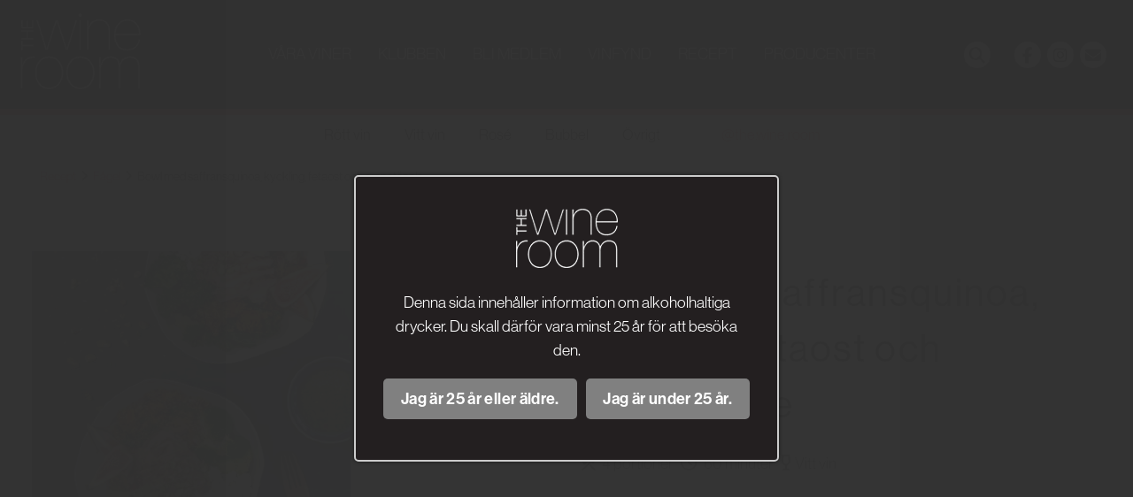

--- FILE ---
content_type: text/html; charset=UTF-8
request_url: https://thewineroom.se/recept/bowl-med-saffransquinoa-kyckling-fetaost-och-granatapple/
body_size: 12924
content:
<!DOCTYPE html>
<html lang="en-US" prefix="og: http://ogp.me/ns# fb: http://ogp.me/ns/fb#"    style="
                background-color: #FFFFFF;
        
            "
    >
    <head>
        <meta charset="UTF-8">
        <meta name="viewport" content="width=device-width, initial-scale=1, maximum-scale=1">
        <title>Bowl med saffransquinoa, kyckling, fetaost och granatäpple | The Wineroom</title>
        <meta name='robots' content='max-image-preview:large' />
<link rel="alternate" type="application/rss+xml" title="The Wineroom &raquo; Feed" href="https://thewineroom.se/feed/" />
<link rel="alternate" title="oEmbed (JSON)" type="application/json+oembed" href="https://thewineroom.se/wp-json/oembed/1.0/embed?url=https%3A%2F%2Fthewineroom.se%2Frecept%2Fbowl-med-saffransquinoa-kyckling-fetaost-och-granatapple%2F" />
<link rel="alternate" title="oEmbed (XML)" type="text/xml+oembed" href="https://thewineroom.se/wp-json/oembed/1.0/embed?url=https%3A%2F%2Fthewineroom.se%2Frecept%2Fbowl-med-saffransquinoa-kyckling-fetaost-och-granatapple%2F&#038;format=xml" />
<style id='wp-img-auto-sizes-contain-inline-css' type='text/css'>
img:is([sizes=auto i],[sizes^="auto," i]){contain-intrinsic-size:3000px 1500px}
/*# sourceURL=wp-img-auto-sizes-contain-inline-css */
</style>
<style id='wp-block-library-inline-css' type='text/css'>
:root{--wp-block-synced-color:#7a00df;--wp-block-synced-color--rgb:122,0,223;--wp-bound-block-color:var(--wp-block-synced-color);--wp-editor-canvas-background:#ddd;--wp-admin-theme-color:#007cba;--wp-admin-theme-color--rgb:0,124,186;--wp-admin-theme-color-darker-10:#006ba1;--wp-admin-theme-color-darker-10--rgb:0,107,160.5;--wp-admin-theme-color-darker-20:#005a87;--wp-admin-theme-color-darker-20--rgb:0,90,135;--wp-admin-border-width-focus:2px}@media (min-resolution:192dpi){:root{--wp-admin-border-width-focus:1.5px}}.wp-element-button{cursor:pointer}:root .has-very-light-gray-background-color{background-color:#eee}:root .has-very-dark-gray-background-color{background-color:#313131}:root .has-very-light-gray-color{color:#eee}:root .has-very-dark-gray-color{color:#313131}:root .has-vivid-green-cyan-to-vivid-cyan-blue-gradient-background{background:linear-gradient(135deg,#00d084,#0693e3)}:root .has-purple-crush-gradient-background{background:linear-gradient(135deg,#34e2e4,#4721fb 50%,#ab1dfe)}:root .has-hazy-dawn-gradient-background{background:linear-gradient(135deg,#faaca8,#dad0ec)}:root .has-subdued-olive-gradient-background{background:linear-gradient(135deg,#fafae1,#67a671)}:root .has-atomic-cream-gradient-background{background:linear-gradient(135deg,#fdd79a,#004a59)}:root .has-nightshade-gradient-background{background:linear-gradient(135deg,#330968,#31cdcf)}:root .has-midnight-gradient-background{background:linear-gradient(135deg,#020381,#2874fc)}:root{--wp--preset--font-size--normal:16px;--wp--preset--font-size--huge:42px}.has-regular-font-size{font-size:1em}.has-larger-font-size{font-size:2.625em}.has-normal-font-size{font-size:var(--wp--preset--font-size--normal)}.has-huge-font-size{font-size:var(--wp--preset--font-size--huge)}.has-text-align-center{text-align:center}.has-text-align-left{text-align:left}.has-text-align-right{text-align:right}.has-fit-text{white-space:nowrap!important}#end-resizable-editor-section{display:none}.aligncenter{clear:both}.items-justified-left{justify-content:flex-start}.items-justified-center{justify-content:center}.items-justified-right{justify-content:flex-end}.items-justified-space-between{justify-content:space-between}.screen-reader-text{border:0;clip-path:inset(50%);height:1px;margin:-1px;overflow:hidden;padding:0;position:absolute;width:1px;word-wrap:normal!important}.screen-reader-text:focus{background-color:#ddd;clip-path:none;color:#444;display:block;font-size:1em;height:auto;left:5px;line-height:normal;padding:15px 23px 14px;text-decoration:none;top:5px;width:auto;z-index:100000}html :where(.has-border-color){border-style:solid}html :where([style*=border-top-color]){border-top-style:solid}html :where([style*=border-right-color]){border-right-style:solid}html :where([style*=border-bottom-color]){border-bottom-style:solid}html :where([style*=border-left-color]){border-left-style:solid}html :where([style*=border-width]){border-style:solid}html :where([style*=border-top-width]){border-top-style:solid}html :where([style*=border-right-width]){border-right-style:solid}html :where([style*=border-bottom-width]){border-bottom-style:solid}html :where([style*=border-left-width]){border-left-style:solid}html :where(img[class*=wp-image-]){height:auto;max-width:100%}:where(figure){margin:0 0 1em}html :where(.is-position-sticky){--wp-admin--admin-bar--position-offset:var(--wp-admin--admin-bar--height,0px)}@media screen and (max-width:600px){html :where(.is-position-sticky){--wp-admin--admin-bar--position-offset:0px}}

/*# sourceURL=wp-block-library-inline-css */
</style><style id='wp-block-image-inline-css' type='text/css'>
.wp-block-image>a,.wp-block-image>figure>a{display:inline-block}.wp-block-image img{box-sizing:border-box;height:auto;max-width:100%;vertical-align:bottom}@media not (prefers-reduced-motion){.wp-block-image img.hide{visibility:hidden}.wp-block-image img.show{animation:show-content-image .4s}}.wp-block-image[style*=border-radius] img,.wp-block-image[style*=border-radius]>a{border-radius:inherit}.wp-block-image.has-custom-border img{box-sizing:border-box}.wp-block-image.aligncenter{text-align:center}.wp-block-image.alignfull>a,.wp-block-image.alignwide>a{width:100%}.wp-block-image.alignfull img,.wp-block-image.alignwide img{height:auto;width:100%}.wp-block-image .aligncenter,.wp-block-image .alignleft,.wp-block-image .alignright,.wp-block-image.aligncenter,.wp-block-image.alignleft,.wp-block-image.alignright{display:table}.wp-block-image .aligncenter>figcaption,.wp-block-image .alignleft>figcaption,.wp-block-image .alignright>figcaption,.wp-block-image.aligncenter>figcaption,.wp-block-image.alignleft>figcaption,.wp-block-image.alignright>figcaption{caption-side:bottom;display:table-caption}.wp-block-image .alignleft{float:left;margin:.5em 1em .5em 0}.wp-block-image .alignright{float:right;margin:.5em 0 .5em 1em}.wp-block-image .aligncenter{margin-left:auto;margin-right:auto}.wp-block-image :where(figcaption){margin-bottom:1em;margin-top:.5em}.wp-block-image.is-style-circle-mask img{border-radius:9999px}@supports ((-webkit-mask-image:none) or (mask-image:none)) or (-webkit-mask-image:none){.wp-block-image.is-style-circle-mask img{border-radius:0;-webkit-mask-image:url('data:image/svg+xml;utf8,<svg viewBox="0 0 100 100" xmlns="http://www.w3.org/2000/svg"><circle cx="50" cy="50" r="50"/></svg>');mask-image:url('data:image/svg+xml;utf8,<svg viewBox="0 0 100 100" xmlns="http://www.w3.org/2000/svg"><circle cx="50" cy="50" r="50"/></svg>');mask-mode:alpha;-webkit-mask-position:center;mask-position:center;-webkit-mask-repeat:no-repeat;mask-repeat:no-repeat;-webkit-mask-size:contain;mask-size:contain}}:root :where(.wp-block-image.is-style-rounded img,.wp-block-image .is-style-rounded img){border-radius:9999px}.wp-block-image figure{margin:0}.wp-lightbox-container{display:flex;flex-direction:column;position:relative}.wp-lightbox-container img{cursor:zoom-in}.wp-lightbox-container img:hover+button{opacity:1}.wp-lightbox-container button{align-items:center;backdrop-filter:blur(16px) saturate(180%);background-color:#5a5a5a40;border:none;border-radius:4px;cursor:zoom-in;display:flex;height:20px;justify-content:center;opacity:0;padding:0;position:absolute;right:16px;text-align:center;top:16px;width:20px;z-index:100}@media not (prefers-reduced-motion){.wp-lightbox-container button{transition:opacity .2s ease}}.wp-lightbox-container button:focus-visible{outline:3px auto #5a5a5a40;outline:3px auto -webkit-focus-ring-color;outline-offset:3px}.wp-lightbox-container button:hover{cursor:pointer;opacity:1}.wp-lightbox-container button:focus{opacity:1}.wp-lightbox-container button:focus,.wp-lightbox-container button:hover,.wp-lightbox-container button:not(:hover):not(:active):not(.has-background){background-color:#5a5a5a40;border:none}.wp-lightbox-overlay{box-sizing:border-box;cursor:zoom-out;height:100vh;left:0;overflow:hidden;position:fixed;top:0;visibility:hidden;width:100%;z-index:100000}.wp-lightbox-overlay .close-button{align-items:center;cursor:pointer;display:flex;justify-content:center;min-height:40px;min-width:40px;padding:0;position:absolute;right:calc(env(safe-area-inset-right) + 16px);top:calc(env(safe-area-inset-top) + 16px);z-index:5000000}.wp-lightbox-overlay .close-button:focus,.wp-lightbox-overlay .close-button:hover,.wp-lightbox-overlay .close-button:not(:hover):not(:active):not(.has-background){background:none;border:none}.wp-lightbox-overlay .lightbox-image-container{height:var(--wp--lightbox-container-height);left:50%;overflow:hidden;position:absolute;top:50%;transform:translate(-50%,-50%);transform-origin:top left;width:var(--wp--lightbox-container-width);z-index:9999999999}.wp-lightbox-overlay .wp-block-image{align-items:center;box-sizing:border-box;display:flex;height:100%;justify-content:center;margin:0;position:relative;transform-origin:0 0;width:100%;z-index:3000000}.wp-lightbox-overlay .wp-block-image img{height:var(--wp--lightbox-image-height);min-height:var(--wp--lightbox-image-height);min-width:var(--wp--lightbox-image-width);width:var(--wp--lightbox-image-width)}.wp-lightbox-overlay .wp-block-image figcaption{display:none}.wp-lightbox-overlay button{background:none;border:none}.wp-lightbox-overlay .scrim{background-color:#fff;height:100%;opacity:.9;position:absolute;width:100%;z-index:2000000}.wp-lightbox-overlay.active{visibility:visible}@media not (prefers-reduced-motion){.wp-lightbox-overlay.active{animation:turn-on-visibility .25s both}.wp-lightbox-overlay.active img{animation:turn-on-visibility .35s both}.wp-lightbox-overlay.show-closing-animation:not(.active){animation:turn-off-visibility .35s both}.wp-lightbox-overlay.show-closing-animation:not(.active) img{animation:turn-off-visibility .25s both}.wp-lightbox-overlay.zoom.active{animation:none;opacity:1;visibility:visible}.wp-lightbox-overlay.zoom.active .lightbox-image-container{animation:lightbox-zoom-in .4s}.wp-lightbox-overlay.zoom.active .lightbox-image-container img{animation:none}.wp-lightbox-overlay.zoom.active .scrim{animation:turn-on-visibility .4s forwards}.wp-lightbox-overlay.zoom.show-closing-animation:not(.active){animation:none}.wp-lightbox-overlay.zoom.show-closing-animation:not(.active) .lightbox-image-container{animation:lightbox-zoom-out .4s}.wp-lightbox-overlay.zoom.show-closing-animation:not(.active) .lightbox-image-container img{animation:none}.wp-lightbox-overlay.zoom.show-closing-animation:not(.active) .scrim{animation:turn-off-visibility .4s forwards}}@keyframes show-content-image{0%{visibility:hidden}99%{visibility:hidden}to{visibility:visible}}@keyframes turn-on-visibility{0%{opacity:0}to{opacity:1}}@keyframes turn-off-visibility{0%{opacity:1;visibility:visible}99%{opacity:0;visibility:visible}to{opacity:0;visibility:hidden}}@keyframes lightbox-zoom-in{0%{transform:translate(calc((-100vw + var(--wp--lightbox-scrollbar-width))/2 + var(--wp--lightbox-initial-left-position)),calc(-50vh + var(--wp--lightbox-initial-top-position))) scale(var(--wp--lightbox-scale))}to{transform:translate(-50%,-50%) scale(1)}}@keyframes lightbox-zoom-out{0%{transform:translate(-50%,-50%) scale(1);visibility:visible}99%{visibility:visible}to{transform:translate(calc((-100vw + var(--wp--lightbox-scrollbar-width))/2 + var(--wp--lightbox-initial-left-position)),calc(-50vh + var(--wp--lightbox-initial-top-position))) scale(var(--wp--lightbox-scale));visibility:hidden}}
/*# sourceURL=https://thewineroom.se/wp-includes/blocks/image/style.min.css */
</style>
<style id='wp-block-group-inline-css' type='text/css'>
.wp-block-group{box-sizing:border-box}:where(.wp-block-group.wp-block-group-is-layout-constrained){position:relative}
/*# sourceURL=https://thewineroom.se/wp-includes/blocks/group/style.min.css */
</style>
<style id='global-styles-inline-css' type='text/css'>
:root{--wp--preset--aspect-ratio--square: 1;--wp--preset--aspect-ratio--4-3: 4/3;--wp--preset--aspect-ratio--3-4: 3/4;--wp--preset--aspect-ratio--3-2: 3/2;--wp--preset--aspect-ratio--2-3: 2/3;--wp--preset--aspect-ratio--16-9: 16/9;--wp--preset--aspect-ratio--9-16: 9/16;--wp--preset--color--black: #000000;--wp--preset--color--cyan-bluish-gray: #abb8c3;--wp--preset--color--white: #ffffff;--wp--preset--color--pale-pink: #f78da7;--wp--preset--color--vivid-red: #cf2e2e;--wp--preset--color--luminous-vivid-orange: #ff6900;--wp--preset--color--luminous-vivid-amber: #fcb900;--wp--preset--color--light-green-cyan: #7bdcb5;--wp--preset--color--vivid-green-cyan: #00d084;--wp--preset--color--pale-cyan-blue: #8ed1fc;--wp--preset--color--vivid-cyan-blue: #0693e3;--wp--preset--color--vivid-purple: #9b51e0;--wp--preset--gradient--vivid-cyan-blue-to-vivid-purple: linear-gradient(135deg,rgb(6,147,227) 0%,rgb(155,81,224) 100%);--wp--preset--gradient--light-green-cyan-to-vivid-green-cyan: linear-gradient(135deg,rgb(122,220,180) 0%,rgb(0,208,130) 100%);--wp--preset--gradient--luminous-vivid-amber-to-luminous-vivid-orange: linear-gradient(135deg,rgb(252,185,0) 0%,rgb(255,105,0) 100%);--wp--preset--gradient--luminous-vivid-orange-to-vivid-red: linear-gradient(135deg,rgb(255,105,0) 0%,rgb(207,46,46) 100%);--wp--preset--gradient--very-light-gray-to-cyan-bluish-gray: linear-gradient(135deg,rgb(238,238,238) 0%,rgb(169,184,195) 100%);--wp--preset--gradient--cool-to-warm-spectrum: linear-gradient(135deg,rgb(74,234,220) 0%,rgb(151,120,209) 20%,rgb(207,42,186) 40%,rgb(238,44,130) 60%,rgb(251,105,98) 80%,rgb(254,248,76) 100%);--wp--preset--gradient--blush-light-purple: linear-gradient(135deg,rgb(255,206,236) 0%,rgb(152,150,240) 100%);--wp--preset--gradient--blush-bordeaux: linear-gradient(135deg,rgb(254,205,165) 0%,rgb(254,45,45) 50%,rgb(107,0,62) 100%);--wp--preset--gradient--luminous-dusk: linear-gradient(135deg,rgb(255,203,112) 0%,rgb(199,81,192) 50%,rgb(65,88,208) 100%);--wp--preset--gradient--pale-ocean: linear-gradient(135deg,rgb(255,245,203) 0%,rgb(182,227,212) 50%,rgb(51,167,181) 100%);--wp--preset--gradient--electric-grass: linear-gradient(135deg,rgb(202,248,128) 0%,rgb(113,206,126) 100%);--wp--preset--gradient--midnight: linear-gradient(135deg,rgb(2,3,129) 0%,rgb(40,116,252) 100%);--wp--preset--font-size--small: 13px;--wp--preset--font-size--medium: 20px;--wp--preset--font-size--large: 36px;--wp--preset--font-size--x-large: 42px;--wp--preset--spacing--20: 0.44rem;--wp--preset--spacing--30: 0.67rem;--wp--preset--spacing--40: 1rem;--wp--preset--spacing--50: 1.5rem;--wp--preset--spacing--60: 2.25rem;--wp--preset--spacing--70: 3.38rem;--wp--preset--spacing--80: 5.06rem;--wp--preset--shadow--natural: 6px 6px 9px rgba(0, 0, 0, 0.2);--wp--preset--shadow--deep: 12px 12px 50px rgba(0, 0, 0, 0.4);--wp--preset--shadow--sharp: 6px 6px 0px rgba(0, 0, 0, 0.2);--wp--preset--shadow--outlined: 6px 6px 0px -3px rgb(255, 255, 255), 6px 6px rgb(0, 0, 0);--wp--preset--shadow--crisp: 6px 6px 0px rgb(0, 0, 0);}:where(.is-layout-flex){gap: 0.5em;}:where(.is-layout-grid){gap: 0.5em;}body .is-layout-flex{display: flex;}.is-layout-flex{flex-wrap: wrap;align-items: center;}.is-layout-flex > :is(*, div){margin: 0;}body .is-layout-grid{display: grid;}.is-layout-grid > :is(*, div){margin: 0;}:where(.wp-block-columns.is-layout-flex){gap: 2em;}:where(.wp-block-columns.is-layout-grid){gap: 2em;}:where(.wp-block-post-template.is-layout-flex){gap: 1.25em;}:where(.wp-block-post-template.is-layout-grid){gap: 1.25em;}.has-black-color{color: var(--wp--preset--color--black) !important;}.has-cyan-bluish-gray-color{color: var(--wp--preset--color--cyan-bluish-gray) !important;}.has-white-color{color: var(--wp--preset--color--white) !important;}.has-pale-pink-color{color: var(--wp--preset--color--pale-pink) !important;}.has-vivid-red-color{color: var(--wp--preset--color--vivid-red) !important;}.has-luminous-vivid-orange-color{color: var(--wp--preset--color--luminous-vivid-orange) !important;}.has-luminous-vivid-amber-color{color: var(--wp--preset--color--luminous-vivid-amber) !important;}.has-light-green-cyan-color{color: var(--wp--preset--color--light-green-cyan) !important;}.has-vivid-green-cyan-color{color: var(--wp--preset--color--vivid-green-cyan) !important;}.has-pale-cyan-blue-color{color: var(--wp--preset--color--pale-cyan-blue) !important;}.has-vivid-cyan-blue-color{color: var(--wp--preset--color--vivid-cyan-blue) !important;}.has-vivid-purple-color{color: var(--wp--preset--color--vivid-purple) !important;}.has-black-background-color{background-color: var(--wp--preset--color--black) !important;}.has-cyan-bluish-gray-background-color{background-color: var(--wp--preset--color--cyan-bluish-gray) !important;}.has-white-background-color{background-color: var(--wp--preset--color--white) !important;}.has-pale-pink-background-color{background-color: var(--wp--preset--color--pale-pink) !important;}.has-vivid-red-background-color{background-color: var(--wp--preset--color--vivid-red) !important;}.has-luminous-vivid-orange-background-color{background-color: var(--wp--preset--color--luminous-vivid-orange) !important;}.has-luminous-vivid-amber-background-color{background-color: var(--wp--preset--color--luminous-vivid-amber) !important;}.has-light-green-cyan-background-color{background-color: var(--wp--preset--color--light-green-cyan) !important;}.has-vivid-green-cyan-background-color{background-color: var(--wp--preset--color--vivid-green-cyan) !important;}.has-pale-cyan-blue-background-color{background-color: var(--wp--preset--color--pale-cyan-blue) !important;}.has-vivid-cyan-blue-background-color{background-color: var(--wp--preset--color--vivid-cyan-blue) !important;}.has-vivid-purple-background-color{background-color: var(--wp--preset--color--vivid-purple) !important;}.has-black-border-color{border-color: var(--wp--preset--color--black) !important;}.has-cyan-bluish-gray-border-color{border-color: var(--wp--preset--color--cyan-bluish-gray) !important;}.has-white-border-color{border-color: var(--wp--preset--color--white) !important;}.has-pale-pink-border-color{border-color: var(--wp--preset--color--pale-pink) !important;}.has-vivid-red-border-color{border-color: var(--wp--preset--color--vivid-red) !important;}.has-luminous-vivid-orange-border-color{border-color: var(--wp--preset--color--luminous-vivid-orange) !important;}.has-luminous-vivid-amber-border-color{border-color: var(--wp--preset--color--luminous-vivid-amber) !important;}.has-light-green-cyan-border-color{border-color: var(--wp--preset--color--light-green-cyan) !important;}.has-vivid-green-cyan-border-color{border-color: var(--wp--preset--color--vivid-green-cyan) !important;}.has-pale-cyan-blue-border-color{border-color: var(--wp--preset--color--pale-cyan-blue) !important;}.has-vivid-cyan-blue-border-color{border-color: var(--wp--preset--color--vivid-cyan-blue) !important;}.has-vivid-purple-border-color{border-color: var(--wp--preset--color--vivid-purple) !important;}.has-vivid-cyan-blue-to-vivid-purple-gradient-background{background: var(--wp--preset--gradient--vivid-cyan-blue-to-vivid-purple) !important;}.has-light-green-cyan-to-vivid-green-cyan-gradient-background{background: var(--wp--preset--gradient--light-green-cyan-to-vivid-green-cyan) !important;}.has-luminous-vivid-amber-to-luminous-vivid-orange-gradient-background{background: var(--wp--preset--gradient--luminous-vivid-amber-to-luminous-vivid-orange) !important;}.has-luminous-vivid-orange-to-vivid-red-gradient-background{background: var(--wp--preset--gradient--luminous-vivid-orange-to-vivid-red) !important;}.has-very-light-gray-to-cyan-bluish-gray-gradient-background{background: var(--wp--preset--gradient--very-light-gray-to-cyan-bluish-gray) !important;}.has-cool-to-warm-spectrum-gradient-background{background: var(--wp--preset--gradient--cool-to-warm-spectrum) !important;}.has-blush-light-purple-gradient-background{background: var(--wp--preset--gradient--blush-light-purple) !important;}.has-blush-bordeaux-gradient-background{background: var(--wp--preset--gradient--blush-bordeaux) !important;}.has-luminous-dusk-gradient-background{background: var(--wp--preset--gradient--luminous-dusk) !important;}.has-pale-ocean-gradient-background{background: var(--wp--preset--gradient--pale-ocean) !important;}.has-electric-grass-gradient-background{background: var(--wp--preset--gradient--electric-grass) !important;}.has-midnight-gradient-background{background: var(--wp--preset--gradient--midnight) !important;}.has-small-font-size{font-size: var(--wp--preset--font-size--small) !important;}.has-medium-font-size{font-size: var(--wp--preset--font-size--medium) !important;}.has-large-font-size{font-size: var(--wp--preset--font-size--large) !important;}.has-x-large-font-size{font-size: var(--wp--preset--font-size--x-large) !important;}
/*# sourceURL=global-styles-inline-css */
</style>

<style id='classic-theme-styles-inline-css' type='text/css'>
/*! This file is auto-generated */
.wp-block-button__link{color:#fff;background-color:#32373c;border-radius:9999px;box-shadow:none;text-decoration:none;padding:calc(.667em + 2px) calc(1.333em + 2px);font-size:1.125em}.wp-block-file__button{background:#32373c;color:#fff;text-decoration:none}
/*# sourceURL=/wp-includes/css/classic-themes.min.css */
</style>
<link rel='stylesheet' id='contact-form-7-css' href='https://thewineroom.se/wp-content/plugins/contact-form-7/includes/css/styles.css?ver=5.7.6' type='text/css' media='all' />
<link rel='stylesheet' id='qnscss-combined-css' href='https://thewineroom.se/wp-content/themes/thewineroom/assets/css/combined.css?ver=1648213438' type='text/css' media='all' />
<script type="text/javascript" src="https://thewineroom.se/wp-includes/js/jquery/jquery.min.js?ver=3.7.1" id="jquery-core-js"></script>
<script type="text/javascript" src="https://thewineroom.se/wp-includes/js/jquery/jquery-migrate.min.js?ver=3.4.1" id="jquery-migrate-js"></script>
<link rel="https://api.w.org/" href="https://thewineroom.se/wp-json/" /><link rel="alternate" title="JSON" type="application/json" href="https://thewineroom.se/wp-json/wp/v2/posts/2807" /><link rel="EditURI" type="application/rsd+xml" title="RSD" href="https://thewineroom.se/xmlrpc.php?rsd" />
<meta name="generator" content="WordPress 6.9" />
<link rel="canonical" href="https://thewineroom.se/recept/bowl-med-saffransquinoa-kyckling-fetaost-och-granatapple/" />
<link rel='shortlink' href='https://thewineroom.se/?p=2807' />
<!-- Meta Pixel Code -->
<script>
!function(f,b,e,v,n,t,s)
{if(f.fbq)return;n=f.fbq=function(){n.callMethod?
n.callMethod.apply(n,arguments):n.queue.push(arguments)};
if(!f._fbq)f._fbq=n;n.push=n;n.loaded=!0;n.version='2.0';
n.queue=[];t=b.createElement(e);t.async=!0;
t.src=v;s=b.getElementsByTagName(e)[0];
s.parentNode.insertBefore(t,s)}(window, document,'script',
'https://connect.facebook.net/en_US/fbevents.js');
fbq('init', '1176587627751220');
fbq('track', 'PageView');
</script>
<noscript><img height="1" width="1" style="display:none"
src="https://www.facebook.com/tr?id=1176587627751220&ev=PageView&noscript=1"
/></noscript>
<!-- End Meta Pixel Code --><link rel="icon" href="https://thewineroom.se/wp-content/uploads/2022/04/cropped-twr-icon-32x32.png" sizes="32x32" />
<link rel="icon" href="https://thewineroom.se/wp-content/uploads/2022/04/cropped-twr-icon-192x192.png" sizes="192x192" />
<link rel="apple-touch-icon" href="https://thewineroom.se/wp-content/uploads/2022/04/cropped-twr-icon-180x180.png" />
<meta name="msapplication-TileImage" content="https://thewineroom.se/wp-content/uploads/2022/04/cropped-twr-icon-270x270.png" />

<!-- START - Open Graph and Twitter Card Tags 3.3.7 -->
 <!-- Facebook Open Graph -->
  <meta property="og:locale" content="en_US"/>
  <meta property="og:site_name" content="The Wineroom"/>
  <meta property="og:title" content="Bowl med saffransquinoa, kyckling, fetaost och granatäpple"/>
  <meta property="og:url" content="https://thewineroom.se/recept/bowl-med-saffransquinoa-kyckling-fetaost-och-granatapple/"/>
  <meta property="og:type" content="article"/>
  <meta property="og:description" content="Underbart smakrik och färgglad bowl med vintriga smaker av saffran, sötpotatis och fikon. Tips! Välj tillbehör efter receptet eller plocka av det du har hemma i kylen."/>
  <meta property="og:image" content="https://thewineroom.se/wp-content/uploads/2022/04/bowl-med-saffransquinoa-kyckling-fetaost-och-granatapple-foto-nurlan-emir-mathem-360x360-1.jpg"/>
  <meta property="og:image:url" content="https://thewineroom.se/wp-content/uploads/2022/04/bowl-med-saffransquinoa-kyckling-fetaost-och-granatapple-foto-nurlan-emir-mathem-360x360-1.jpg"/>
  <meta property="og:image:secure_url" content="https://thewineroom.se/wp-content/uploads/2022/04/bowl-med-saffransquinoa-kyckling-fetaost-och-granatapple-foto-nurlan-emir-mathem-360x360-1.jpg"/>
  <meta property="article:published_time" content="2022-04-29T09:03:12+00:00"/>
  <meta property="article:modified_time" content="2022-04-29T09:03:12+00:00" />
  <meta property="og:updated_time" content="2022-04-29T09:03:12+00:00" />
  <meta property="article:section" content="Fågel"/>
  <meta property="article:section" content="Recept"/>
 <!-- Google+ / Schema.org -->
  <meta itemprop="name" content="Bowl med saffransquinoa, kyckling, fetaost och granatäpple"/>
  <meta itemprop="headline" content="Bowl med saffransquinoa, kyckling, fetaost och granatäpple"/>
  <meta itemprop="description" content="Underbart smakrik och färgglad bowl med vintriga smaker av saffran, sötpotatis och fikon. Tips! Välj tillbehör efter receptet eller plocka av det du har hemma i kylen."/>
  <meta itemprop="image" content="https://thewineroom.se/wp-content/uploads/2022/04/bowl-med-saffransquinoa-kyckling-fetaost-och-granatapple-foto-nurlan-emir-mathem-360x360-1.jpg"/>
  <meta itemprop="datePublished" content="2022-04-29"/>
  <meta itemprop="dateModified" content="2022-04-29T09:03:12+00:00" />
  <meta itemprop="author" content="josefine.eriksson"/>
  <!--<meta itemprop="publisher" content="The Wineroom"/>--> <!-- To solve: The attribute publisher.itemtype has an invalid value -->
 <!-- Twitter Cards -->
  <meta name="twitter:title" content="Bowl med saffransquinoa, kyckling, fetaost och granatäpple"/>
  <meta name="twitter:url" content="https://thewineroom.se/recept/bowl-med-saffransquinoa-kyckling-fetaost-och-granatapple/"/>
  <meta name="twitter:description" content="Underbart smakrik och färgglad bowl med vintriga smaker av saffran, sötpotatis och fikon. Tips! Välj tillbehör efter receptet eller plocka av det du har hemma i kylen."/>
  <meta name="twitter:image" content="https://thewineroom.se/wp-content/uploads/2022/04/bowl-med-saffransquinoa-kyckling-fetaost-och-granatapple-foto-nurlan-emir-mathem-360x360-1.jpg"/>
  <meta name="twitter:card" content="summary_large_image"/>
 <!-- SEO -->
 <!-- Misc. tags -->
 <!-- is_singular -->
<!-- END - Open Graph and Twitter Card Tags 3.3.7 -->
	
        <!--[if lt IE 9]>
        <script src="https://thewineroom.se/wp-content/themes/thewineroom/assets/js/shiv/dist/html5shiv.js" type="text/javascript"></script>
        <![endif]-->
        <!-- Google tag (gtag.js) -->
<script async src="https://www.googletagmanager.com/gtag/js?id=G-Z4SEW6DNJV"></script>
<script>
  window.dataLayer = window.dataLayer || [];
  function gtag(){dataLayer.push(arguments);}
  gtag('js', new Date());

  gtag('config', 'G-Z4SEW6DNJV');
</script>
        <script src="https://kit.fontawesome.com/706611259b.js" crossorigin="anonymous"></script>
        <script type="text/javascript" src="//fast.fonts.net/jsapi/d58344e8-49f1-47e5-8962-efb3cf226f06.js"></script>
        <script>
          (function(d, id) {
            if (!window.flowbox) { var f = function () { f.q.push(arguments); }; f.q = []; window.flowbox = f; }
            if (d.getElementById(id)) {return;}
            var s = d.createElement('script'), fjs = d.scripts[d.scripts.length - 1]; s.id = id; s.async = true;
            s.src = ' https://connect.getflowbox.com/flowbox.js';
            fjs.parentNode.insertBefore(s, fjs);
          })(document, 'flowbox-js-embed');
        </script>
        <div id="fb-root"></div>
        <script async defer crossorigin="anonymous" src="https://connect.facebook.net/sv_SE/sdk.js#xfbml=1&version=v12.0" nonce="Mby950gW"></script>
    </head>

    <body class="wp-singular post-template-default single single-post postid-2807 single-format-standard wp-custom-logo wp-theme-thewineroom">
                <div id="toggle-nav">
                  <span></span>
                  <span></span>
                  <span></span>
                  <span></span>
                </div>

                <header class="site-header">
                    <div class="header-search">
                        <div class="container">
                            <form action="/" novalidate>
                                <input type="text" name="s" id="twr-search-fp-input" class="header-search__input" autofocus>
                                <button type="submit" class="header-search__button"><i class="fas fa-search"></i></button>
                            </form>
                        </div>
                    </div>
                    <div class="header-container container">
                        <a href="https://thewineroom.se" class="site-logo">
                        <img src="https://thewineroom.se/wp-content/uploads/2022/03/twr-logo.png" alt="The Wineroom" />                        </a>

                        <nav class="top-nav">
                            <ul class=top-level><li id="menu-item-1762" class="menu-item menu-item-type-custom menu-item-object-custom menu-item-1762"><a href="/products/">Våra viner</a></li>
<li id="menu-item-1772" class="menu-item menu-item-type-post_type menu-item-object-page menu-item-1772"><a href="https://thewineroom.se/klubben/">Klubben</a></li>
<li id="menu-item-1771" class="menu-item menu-item-type-post_type menu-item-object-page menu-item-1771"><a href="https://thewineroom.se/bli-medlem/">Bli medlem</a></li>
<li id="menu-item-1770" class="menu-item menu-item-type-post_type menu-item-object-page menu-item-1770"><a href="https://thewineroom.se/vinfynd/">Vinfynd</a></li>
<li id="menu-item-2711" class="menu-item menu-item-type-custom menu-item-object-custom menu-item-2711"><a href="/category/recept/">Recept</a></li>
<li id="menu-item-2841" class="menu-item menu-item-type-post_type menu-item-object-page menu-item-2841"><a href="https://thewineroom.se/producenter-2/">Producenter</a></li>
</ul>                        </nav>

                        

                        <!-- <a href="#" id="toggle-nav">
                            <span class="toggle-nav-lines"></span>
                            <span class="toggle-nav-text"></span>
                        </a> -->
                        <div class="twr-header-actions">  

                            <div class="twr-search-button-container">
                                <a class="twr-icon-container" id="search" href=""><i class="fas fa-search"></i></a>
                            </div>
                        
                            <div class="twr-social-icons-container">    
                                <div>  
                                    <a class="twr-icon-container" href="https://www.facebook.com/thewineroom.se/"><i class="fab fa-facebook-f"></i></a>
                                    <a class="twr-icon-container" href="https://www.instagram.com/the.wine.room/"><i class="fab fa-instagram"></i></a> 
                                    <!-- create modal -->    
                                    <button class="twr-icon-container twr-contact-modal-button"><i class="fas fa-envelope"></i></button>  
                                </div>
                            </div>    
                       
                        </div>

                    </div>

                    <div class="header-container-bottom">

                        <nav class="bottom-nav">
                            <ul class=top-level><li id="menu-item-1777" class="menu-item menu-item-type-post_type menu-item-object-page menu-item-1777"><a href="https://thewineroom.se/rott-vin/">Rött vin</a></li>
<li id="menu-item-1794" class="menu-item menu-item-type-post_type menu-item-object-page menu-item-1794"><a href="https://thewineroom.se/vitt-vin/">Vitt vin</a></li>
<li id="menu-item-1792" class="menu-item menu-item-type-post_type menu-item-object-page menu-item-1792"><a href="https://thewineroom.se/rose-vin/">Rosé</a></li>
<li id="menu-item-1793" class="menu-item menu-item-type-post_type menu-item-object-page menu-item-1793"><a href="https://thewineroom.se/bubbel/">Bubbel</a></li>
<li id="menu-item-1790" class="menu-item menu-item-type-post_type menu-item-object-page menu-item-1790"><a href="https://thewineroom.se/ovrigt/">Övrigt</a></li>
<li id="menu-item-2765" class="menu-item menu-item-type-custom menu-item-object-custom menu-item-2765"><a href="/inspiration">@the.wine.room</a></li>
</ul>                           
                        </nav>

                    </div>

                </header>
            <main class="site-main">
            <div class="banner-spacer"></div>
            


	
	<div class="twr-recipe">
		<div class="twr-recipe-crumbs">
			<ul>
				<li><a href="/">Recept</a></li>
				<li><a href="https://dev.thewineroom.se/vin-och-mat/fagel/">Fågel</a></li>
				<li>Bowl med saffransquinoa, kyckling, fetaost och granatäpple</li>
			</ul>	
		</div>
		<section class="twr-recipe-introduction">
			<div class="twr-recipe-image-container">
				<img src="https://thewineroom.se/wp-content/uploads/2022/04/bowl-med-saffransquinoa-kyckling-fetaost-och-granatapple-foto-nurlan-emir-mathem-360x360-1.jpg" alt="">
			</div>
			<div class="twr-recipe-content">
				<h2> Bowl med saffransquinoa, kyckling, fetaost och granatäpple </h2>
				<div class="twr-recipe-data">
					<span><i class="fas fa-utensils-alt"></i>4 portioner </span>
					<span><i class="far fa-clock"></i> 60 minuter</span>
					<span><i class="fas fa-wine-glass-alt"></i>Vitt vin</span>
				</div>
				<p>Underbart smakrik och färgglad bowl med vintriga smaker av saffran, sötpotatis och fikon. Tips! Välj tillbehör efter receptet eller plocka av det du har hemma i kylen. </p>
			</div>
		</section>
		<div class="twr-recipe-cooking">
			<section>
				<div class="twr-recipe-ingredients">
					<div class="ingredient-group">
<h3>Saffransquinoa</h3>
<ul>
<li><span class="quantity " data-quantity="3">3</span> <span class="unit " data-unit-id="546f0225f2738b1ea03c4dcd" data-unit-name="dl">dl</span> <a class="ingredient" href="https://www.tasteline.com/recept/quinoa/">quinoa</a></li>
<li><span class="quantity " data-quantity="0.5">0,5</span> <span class="unit " data-unit-id="546f0225f2738b1ea03c4dcf" data-unit-name="gram">gram</span> <a class="ingredient" href="https://www.tasteline.com/recept/saffran/">saffran</a></li>
<li><span class="quantity " data-quantity="1">1</span> <span class="unit " data-unit-id="546f0225f2738b1ea03c4dce" data-unit-name="st">st</span> <a class="ingredient" href="https://www.tasteline.com/ingrediens/schalottenlokar/">Schalottenlök(ar)</a></li>
<li><span class="quantity " data-quantity="1">1</span> <span class="unit " data-unit-id="546f0225f2738b1ea03c4dd2" data-unit-name="tsk">tsk</span> <a class="ingredient" href="https://www.tasteline.com/ingrediens/farsk-ingefara/">färsk ingefära</a></li>
<li><span class="quantity " data-quantity="0.5">0,5</span> <span class="unit " data-unit-id="546f0225f2738b1ea03c4dd0" data-unit-name="msk">msk</span> <a class="ingredient" href="https://www.tasteline.com/ingrediens/olivolja/">olivolja</a></li>
<li><span class="quantity " data-quantity="1">1</span> <span class="unit " data-unit-id="546f0225f2738b1ea03c4dd0" data-unit-name="msk">msk</span> <a class="ingredient" href="https://www.tasteline.com/ingrediens/gronsaksbuljong/">grönsaksbuljong</a></li>
<li><span class="quantity " data-quantity="1">1</span> <span class="unit " data-unit-id="546f0225f2738b1ea03c4dd0" data-unit-name="msk">msk</span> <a class="ingredient" href="https://www.tasteline.com/ingrediens/citronsaft/">citronsaft</a></li>
<li><span class="quantity " data-quantity="2">2</span> <span class="unit " data-unit-id="546f0225f2738b1ea03c4dd4" data-unit-name="krm">krm</span> <a class="ingredient" href="https://www.tasteline.com/ingrediens/salt/">salt</a></li>
<li><span class="quantity " data-quantity="1">1</span> <span class="unit " data-unit-id="546f0225f2738b1ea03c4dd4" data-unit-name="krm">krm</span> <a class="ingredient" href="https://www.tasteline.com/ingrediens/svartpeppar/">svartpeppar</a></li>
<li><span class="quantity " data-quantity="500">500</span> <span class="unit " data-unit-id="546f0225f2738b1ea03c4dcf" data-unit-name="gram">gram</span> <a class="ingredient" href="https://www.tasteline.com/recept/sotpotatis/">sötpotatis(ar)</a></li>
<li><span class="quantity " data-quantity="1">1</span> <span class="unit " data-unit-id="546f0225f2738b1ea03c4dd0" data-unit-name="msk">msk</span> <a class="ingredient" href="https://www.tasteline.com/ingrediens/farsk-ingefara/">färsk ingefära</a></li>
<li><span class="quantity " data-quantity="1">1</span> <span class="unit " data-unit-id="546f0226f2738b1ea03c4df7" data-unit-name="klyfta(or)">klyfta(or)</span> <a class="ingredient" href="https://www.tasteline.com/ingrediens/vitlok/">vitlök</a></li>
<li><span class="quantity " data-quantity="2">2</span> <span class="unit " data-unit-id="546f0225f2738b1ea03c4dd0" data-unit-name="msk">msk</span> <a class="ingredient" href="https://www.tasteline.com/ingrediens/olivolja/">olivolja</a></li>
<li><span class="quantity " data-quantity="0.25">0,25</span> <span class="unit " data-unit-id="546f0225f2738b1ea03c4dd2" data-unit-name="tsk">tsk</span> <a class="ingredient" href="https://www.tasteline.com/ingrediens/salt/">salt</a></li>
<li><span class="quantity " data-quantity="250">250</span> <span class="unit " data-unit-id="546f0225f2738b1ea03c4dcf" data-unit-name="gram">gram</span> <a class="ingredient" href="https://www.tasteline.com/recept/gronkal/">grönkål</a></li>
<li><span class="quantity " data-quantity="1">1</span> <span class="unit " data-unit-id="546f0225f2738b1ea03c4dd0" data-unit-name="msk">msk</span> <a class="ingredient" href="https://www.tasteline.com/ingrediens/olivolja/">olivolja</a></li>
</ul>
</div>
<div class="ingredient-group">
<h3>Kyckling</h3>
<ul>
<li><span class="quantity " data-quantity="600">600</span> <span class="unit " data-unit-id="546f0225f2738b1ea03c4dcf" data-unit-name="gram">gram</span> <a class="ingredient" href="https://www.tasteline.com/recept/kycklingfile/">kycklingfilé(er)</a>, färska el tinade</li>
<li><span class="quantity " data-quantity="3">3</span> <span class="unit " data-unit-id="546f0225f2738b1ea03c4dd4" data-unit-name="krm">krm</span> <a class="ingredient" href="https://www.tasteline.com/ingrediens/salt/">salt</a></li>
<li><span class="quantity " data-quantity="1">1</span> <span class="unit " data-unit-id="546f0225f2738b1ea03c4dd4" data-unit-name="krm">krm</span> <a class="ingredient" href="https://www.tasteline.com/ingrediens/svartpeppar/">svartpeppar</a></li>
<li><span class="quantity " data-quantity="1">1</span> <span class="unit " data-unit-id="546f0225f2738b1ea03c4dd0" data-unit-name="msk">msk</span> <a class="ingredient" href="https://www.tasteline.com/ingrediens/olivolja/">olivolja</a></li>
</ul>
</div>
<div class="ingredient-group">
<h3>Dressing</h3>
<ul>
<li><span class="quantity " data-quantity="1">1</span> <span class="unit " data-unit-id="546f0226f2738b1ea03c4def" data-unit-name="kruka(or)">kruka(or)</span> <a class="ingredient" href="https://www.tasteline.com/recept/persilja/">färsk persilja</a></li>
<li><span class="quantity " data-quantity="3">3</span> <span class="unit " data-unit-id="546f0225f2738b1ea03c4dd0" data-unit-name="msk">msk</span> <a class="ingredient" href="https://www.tasteline.com/ingrediens/olivolja/">olivolja</a></li>
<li><span class="quantity " data-quantity="0.5">0,5</span> <span class="unit " data-unit-id="546f0225f2738b1ea03c4dd0" data-unit-name="msk">msk</span> <a class="ingredient" href="https://www.tasteline.com/ingrediens/vit-balsamvinager/">vit balsamvinäger</a></li>
<li><span class="quantity " data-quantity="2">2</span> <span class="unit " data-unit-id="546f0225f2738b1ea03c4dd2" data-unit-name="tsk">tsk</span> <a class="ingredient" href="https://www.tasteline.com/ingrediens/citronsaft/">citronsaft</a></li>
<li><span class="quantity " data-quantity="1">1</span> <span class="unit " data-unit-id="546f0225f2738b1ea03c4dd0" data-unit-name="msk">msk</span> <a class="ingredient" href="https://www.tasteline.com/ingrediens/apelsiner/">apelsin(er)</a>, saften</li>
<li><span class="quantity " data-quantity="2">2</span> <span class="unit " data-unit-id="546f0225f2738b1ea03c4dd4" data-unit-name="krm">krm</span> <a class="ingredient" href="https://www.tasteline.com/ingrediens/salt/">salt</a></li>
<li><span class="quantity " data-quantity="1">1</span> <span class="unit " data-unit-id="546f0225f2738b1ea03c4dd4" data-unit-name="krm">krm</span> <a class="ingredient" href="https://www.tasteline.com/ingrediens/svartpeppar/">svartpeppar</a></li>
<li><span class="quantity " data-quantity="0.5">0,5</span> <span class="unit " data-unit-id="546f0225f2738b1ea03c4dd4" data-unit-name="krm">krm</span> <a class="ingredient" href="https://www.tasteline.com/ingrediens/chiliflakes/">chiliflakes</a></li>
</ul>
</div>
<div class="ingredient-group">
<h3>Tillbehör</h3>
<ul>
<li><span class="quantity " data-quantity="1">1</span> <span class="unit " data-unit-id="546f0225f2738b1ea03c4dce" data-unit-name="st">st</span> <a class="ingredient" href="https://www.tasteline.com/recept/broccoli/">broccoli</a></li>
<li><span class="quantity " data-quantity="1">1</span> <span class="unit " data-unit-id="546f0225f2738b1ea03c4dce" data-unit-name="st">st</span> <a class="ingredient" href="https://www.tasteline.com/ingrediens/granatapplen/">granatäpple(n)</a></li>
<li><span class="quantity " data-quantity="100">100</span> <span class="unit " data-unit-id="546f0225f2738b1ea03c4dcf" data-unit-name="gram">gram</span> <a class="ingredient" href="https://www.tasteline.com/ingrediens/fetaost/">fetaost</a></li>
<li><span class="quantity " data-quantity="1">1</span> <span class="unit " data-unit-id="546f0225f2738b1ea03c4dce" data-unit-name="st">st</span> <a class="ingredient" href="https://www.tasteline.com/recept/avokado/">avokado(s)</a></li>
<li><span class="quantity " data-quantity="50">50</span> <span class="unit " data-unit-id="546f0225f2738b1ea03c4dcf" data-unit-name="gram">gram</span> <a class="ingredient" href="https://www.tasteline.com/ingrediens/pistagenotter/">pistagenötter</a></li>
<li><span class="quantity " data-quantity="1">1</span> <span class="unit " data-unit-id="546f0225f2738b1ea03c4dce" data-unit-name="st">st</span> <a class="ingredient" href="https://www.tasteline.com/recept/fikon-2/">färska fikon</a></li>
</ul>
</div>
					<div class="twr-recipe-references">
						<span>Recept: </span>
						<span>|</span>
						<span>Foto: </span>
					</div>
				</div>
				<div class="twr-recipe-cooking-list">
					<div class="step-group">
<ul>
<li>1. Värm ugnen till 200 grader.</li>
</ul>
</div>
<div class="step-group">
<h3>Saffransquinoa:</h3>
<ul>
<li>1. Koka quinoan enligt anvisning på förpackningen. Spola den sedan kall i ett durkslag och låt vattnet rinna av ordentligt.</li>
<li>2. Skala och finhacka schalottenlök. Skala och riv ingefära. Fräs hastigt i olja tillsammans med saffran. Tillsätt buljongpulver och blanda om. Låt svalna och blanda sedan med den kokta kalla quinoan.</li>
<li>3. Smaka av quinoablandningen med lite extra olivolja, citronsaft, salt och peppar.</li>
<li>4. Skala och tärna sötpotatisen. Skala och riv ingefära och vitlök. Blanda samman på en bakplåtsklädd plåt och tillsätt olivolja och salt. Blanda om och rosta i ugnen i ca 30 min.</li>
<li>5. Skölj grönkålen och dra loss bladen från stammen. Fräs grönkålsbladen i lite olja så att de mjuknar en aning. Lägg över på ett fat och låt dem svalna. Strö över en nypa salt.</li>
</ul>
</div>
<div class="step-group">
<h3>Kyckling:</h3>
<ul>
<li>1. Salta och peppra kycklingfiléerna. Stek dem i olja i ca 2 min på varje sida i en varm stekpanna.</li>
<li>2. Lägg över dem i en ugnsfast form och stek klart i ugnen i ca 10-15 min.</li>
</ul>
</div>
<div class="step-group">
<h3>Dressing:</h3>
<ul>
<li>1. Mixa ihop persilja, olivolja, balsamvinäger, citronsaft, apelsinsaft, salt, peppar och chiliflakes med hjälp av en stavmixer till en slät dressing.</li>
</ul>
</div>
<div class="step-group">
<h3>Tillbehör:</h3>
<ul>
<li>1. Skär broccolin i buketter och förväll i saltat vatten i ca 1 min. Sila av vattnet och spola broccolin under kallt vatten.</li>
<li>2. Dela granatäpplet i fyra delar och pilla ur granatäppelkärnorna. Grovhacka pistagenötterna.</li>
</ul>
</div>
<div class="step-group">
<h3>Saffransquinoa:</h3>
<ul>
<li>1. Blanda saffransquinoan med grönkålen och den rostade sötpotatisen.</li>
</ul>
</div>
<div class="step-group">
<h3>Kyckling:</h3>
<ul>
<li>1. Skär den stekta kycklingen i skivor.</li>
</ul>
</div>
<div class="step-group">
<h3>Montering:</h3>
<ul>
<li>1. Ta fram 4 djupa tallrikar. Lägg saffransquinoa i botten.</li>
<li>2. Toppa med skivad kyckling, broccolibuketter, smulad fetaost, granatäpple, avokadoskivor, fikonklyftor och hackade pistagenötter. Servera dressingen i en liten skål bredvid</li>
</ul>
</div>
					<div class="twr-recipe-social-icons">
						<span>Dela recept: </span>

						
						<a target="_blank" href="https://www.facebook.com/sharer/sharer.php?u=https%3A%2F%2Fthewineroom.se%2Frecept%2Fbowl-med-saffransquinoa-kyckling-fetaost-och-granatapple%2F" class="fb-xfbml-parse-ignore"><i class="fab fa-facebook"></i></a>
						<a href="mailto:?subject=Tipsa om ett bra recept.&amp;body=Hej, jag vill tipsa om ett bra recept. Du hittar receptet här https://thewineroom.se/recept/bowl-med-saffransquinoa-kyckling-fetaost-och-granatapple"><i class="fas fa-envelope"></i></a>
					</div>
				</div>
			</section>
		</div>
	</div>
 


<!-- paloma script-->
<script type="text/javascript">
    function EmailCheck(str) {
        var ret = true;
        var at = "@";
        var dot = ".";
        var lat = str.indexOf(at);
        var lstr = str.length;
        var ldot = str.indexOf(dot);
        if (str.indexOf(at) == -1) {
            ret = false;
        }
        if (str.indexOf(at) == -1 || str.indexOf(at) == 0 || str.indexOf(at) == lstr) {
            ret = false;
        }
        if (str.indexOf(dot) == -1 || str.indexOf(dot) == 0 || str.indexOf(dot) == lstr) {
            ret = false;
        }
        if (str.indexOf(at, (lat + 1)) != -1) {
            ret = false;
        }
        if (str.substring(lat - 1, lat) == dot || str.substring(lat + 1, lat + 2) == dot) {
            ret = false;
        }
        if (str.indexOf(dot, (lat + 2)) == -1) {
            ret = false;
        }
        if (str.indexOf(" ") != -1) {
            ret = false;
        }
        return ret;
    }
    function ValidateForm() {
        var emailID = document.fpren.email;
        if ((emailID.value == null) || (emailID.value == '')) {
            alert('Du måste ange en korrekt e-post.');
            emailID.focus();
            return false;
        }
        if (EmailCheck(emailID.value) == false) {
            emailID.value = "";
            emailID.focus();
            return false;
        }
                if(document.fpren.haschecked != null && !document.fpren.haschecked.checked)
        {
            return false;
        }
        return true;
    }
</script>
<section class="section section--nopadding one_column_content_0" id="section_content">
	<div class="section__inner " style="background-color:transparent">
		<div class="section__wrap left top ">
			<div class="section__content anim none">
              									    					    
											</div>
        </div>
     </div>
</section>
            



                <div class="overlay"></div>
                </main>
                <footer class="site-footer">
                    <div class="site-footer--inner">
                        <div class="container">
                            <div class="flex-grid-footer">
                                <div class="footer-container">
                                  
                                    <div class="flex-item-footer">
<div class="wp-block-group"><div class="wp-block-group__inner-container is-layout-flow wp-block-group-is-layout-flow"><div class="widget widget_nav_menu"><div class="menu-fotmeny-container"><ul id="menu-fotmeny" class="menu"><li id="menu-item-2748" class="menu-item menu-item-type-post_type menu-item-object-page menu-item-2748"><a href="https://thewineroom.se/klubben/">The Wine Room</a></li>
<li id="menu-item-2749" class="menu-item menu-item-type-post_type menu-item-object-page menu-item-2749"><a href="https://thewineroom.se/bli-medlem/">Bli medlem</a></li>
<li id="menu-item-1759" class="menu-item menu-item-type-post_type menu-item-object-page menu-item-1759"><a href="https://thewineroom.se/products/">Våra viner</a></li>
<li id="menu-item-2368" class="menu-item menu-item-type-post_type menu-item-object-page menu-item-2368"><a href="https://thewineroom.se/sidkarta/">Sidkarta</a></li>
</ul></div></div>


<div class="twr-address-container">
    <a href="mailto:info@thewineroom.se">info@thewineroom.se</a>
</div>


</div></div>
</div><div class="flex-item-footer">
<div class="wp-block-group"><div class="wp-block-group__inner-container is-layout-flow wp-block-group-is-layout-flow">
<figure class="wp-block-image size-full"><img loading="lazy" decoding="async" width="301" height="190" src="https://dev.thewineroom.se/wp-content/uploads/2022/03/twr-logo-large.png" alt="" class="wp-image-1757"/></figure>
</div></div>
</div><div class="flex-item-footer">
<div class="wp-block-group"><div class="wp-block-group__inner-container is-layout-flow wp-block-group-is-layout-flow">
<div class="twr-social-icons-footer-container">
     <a class="twr-icon-container" href="https://www.facebook.com/thewineroom.se/"><i class="fab fa-facebook-f"></i></a>
     <a class="twr-icon-container" href="https://www.instagram.com/the.wine.room/"><i class="fab fa-instagram"></i></a>
<button class="twr-icon-container twr-contact-modal-button"><i class="fas fa-envelope"></i></button>
</div>
<p><a class="personuppgifter" href="/personuppgifter/">Personuppgiftspolicy</a></p>



<figure class="wp-block-image size-full"><a href="https://thebeveragegroup.se/" target="_blank"><img loading="lazy" decoding="async" width="151" height="34" src="https://dev.thewineroom.se/wp-content/uploads/2022/03/beveragegroup.png" alt="" class="wp-image-1758"/></a></figure>
<figure class="wp-block-image size-full"><img decoding="async" src="https://dev.thewineroom.se/wp-content/uploads/2022/04/twr-footer.png" alt="" class=""/></figure>
</div></div>
</div>                                    
                                </div>
                            </div>
                        </div>
                    </div>
                </footer>
            <nav class="mobile-nav">

    <div class="mobile-nav--inner">
   
        <nav class="menu-toppmeny-container"><ul><li class="menu-item menu-item-type-custom menu-item-object-custom menu-item-1762"><a href="/products/">Våra viner</a></li>
<li class="menu-item menu-item-type-post_type menu-item-object-page menu-item-1772"><a href="https://thewineroom.se/klubben/">Klubben</a></li>
<li class="menu-item menu-item-type-post_type menu-item-object-page menu-item-1771"><a href="https://thewineroom.se/bli-medlem/">Bli medlem</a></li>
<li class="menu-item menu-item-type-post_type menu-item-object-page menu-item-1770"><a href="https://thewineroom.se/vinfynd/">Vinfynd</a></li>
<li class="menu-item menu-item-type-custom menu-item-object-custom menu-item-2711"><a href="/category/recept/">Recept</a></li>
<li class="menu-item menu-item-type-post_type menu-item-object-page menu-item-2841"><a href="https://thewineroom.se/producenter-2/">Producenter</a></li>
</ul></nav>
        <div class="twr-header-actions-mobile">  

            <div class="twr-search-button-container">
                <a class="twr-icon-container" id="search-mobile" href=""><i class="fas fa-search"></i></a>
            </div>
        
            <div class="twr-social-icons-container">    
                <div>  
                    <a class="twr-icon-container" href="https://www.facebook.com/thewineroom.se/"><i class="fab fa-facebook-f"></i></a>
                    <a class="twr-icon-container" href="https://www.instagram.com/the.wine.room/"><i class="fab fa-instagram"></i></a> 
                    <!-- create modal -->    
                    <button class="twr-icon-container twr-contact-modal-button"><i class="fas fa-envelope"></i></button>  
                </div>
            </div>    
       

        </div>

         <nav class="menu-nedre-meny-container"><ul><li class="menu-item menu-item-type-post_type menu-item-object-page menu-item-1777"><a href="https://thewineroom.se/rott-vin/">Rött vin</a></li>
<li class="menu-item menu-item-type-post_type menu-item-object-page menu-item-1794"><a href="https://thewineroom.se/vitt-vin/">Vitt vin</a></li>
<li class="menu-item menu-item-type-post_type menu-item-object-page menu-item-1792"><a href="https://thewineroom.se/rose-vin/">Rosé</a></li>
<li class="menu-item menu-item-type-post_type menu-item-object-page menu-item-1793"><a href="https://thewineroom.se/bubbel/">Bubbel</a></li>
<li class="menu-item menu-item-type-post_type menu-item-object-page menu-item-1790"><a href="https://thewineroom.se/ovrigt/">Övrigt</a></li>
<li class="menu-item menu-item-type-custom menu-item-object-custom menu-item-2765"><a href="/inspiration">@the.wine.room</a></li>
</ul></nav>
    </div>
</nav>
            <div class="twr-contact-modal-container">
	
	<div class="twr-contact-modal">
		<button class="close-modal"><i class="far fa-times"></i></button>
		
		
<div class="wpcf7 no-js" id="wpcf7-f5-o1" lang="en-US" dir="ltr">
<div class="screen-reader-response"><p role="status" aria-live="polite" aria-atomic="true"></p> <ul></ul></div>
<form action="/recept/bowl-med-saffransquinoa-kyckling-fetaost-och-granatapple/#wpcf7-f5-o1" method="post" class="wpcf7-form init" aria-label="Contact form" novalidate="novalidate" data-status="init">
<div style="display: none;">
<input type="hidden" name="_wpcf7" value="5" />
<input type="hidden" name="_wpcf7_version" value="5.7.6" />
<input type="hidden" name="_wpcf7_locale" value="en_US" />
<input type="hidden" name="_wpcf7_unit_tag" value="wpcf7-f5-o1" />
<input type="hidden" name="_wpcf7_container_post" value="0" />
<input type="hidden" name="_wpcf7_posted_data_hash" value="" />
<input type="hidden" name="_wpcf7_recaptcha_response" value="" />
</div>
<p><label> Namn*<br />
<span class="wpcf7-form-control-wrap" data-name="your-name"><input size="40" class="wpcf7-form-control wpcf7-text wpcf7-validates-as-required" aria-required="true" aria-invalid="false" value="" type="text" name="your-name" /></span> </label>
</p>
<p><label> E-post*<br />
<span class="wpcf7-form-control-wrap" data-name="your-email"><input size="40" class="wpcf7-form-control wpcf7-text wpcf7-email wpcf7-validates-as-required wpcf7-validates-as-email" aria-required="true" aria-invalid="false" value="" type="email" name="your-email" /></span> </label>
</p>
<p><label> Ämne*<br />
<span class="wpcf7-form-control-wrap" data-name="your-subject"><input size="40" class="wpcf7-form-control wpcf7-text wpcf7-validates-as-required" aria-required="true" aria-invalid="false" value="" type="text" name="your-subject" /></span> </label>
</p>
<p><label> Meddelande<br />
<span class="wpcf7-form-control-wrap" data-name="your-message"><textarea cols="40" rows="10" class="wpcf7-form-control wpcf7-textarea" aria-invalid="false" name="your-message"></textarea></span> </label>
</p>
<p><input class="wpcf7-form-control has-spinner wpcf7-submit" type="submit" value="Skicka" />
</p><div class="wpcf7-response-output" aria-hidden="true"></div>
</form>
</div>
	</div>

</div>            <div class="member-modal">
	<div class="member-modal-container">
		<div class="close-member-modal"><i class="fa-solid fa-xmark"></i></div>
			<div class="member-confirm-body">

				<div class="twr-paloma-signup-container">
                    <div class="signup-container-top">

                        <img src="https://thewineroom.se/wp-content/themes/thewineroom/assets/img/twr-logo.png" alt="">
                        <h2>Bli medlem</h2>
                        <h4>Bli en livsnjutare du också, få nyheter och tips för dina vin-val samt ta del av en mängd händelser som är tänkt ska fylla din dag med inspiration och nöje.</h4>

                    </div>
                    <div class="signup-container-bottom">
                        <!--paloma formulär-->
                        <p>Fyll uppgifterna i fälten för att bli medlem i The Wine Room och prenumerera på vårt nyhetsbrev!</p>
                        <form method="post" action="https://ui.ungpd.com/Api/Subscriptions/33131cd0-3c54-4297-a75a-0e1e60a50178" target="_blank">
	<input type="hidden" name="ListIds" value="4826efd6-64b9-4cca-b9d5-525bcfdf0ecc" id="listId4826efd6-64b9-4cca-b9d5-525bcfdf0ecc" > 	<label for="contactEmail">E-postadress:</label> <input type="email" name="Contact[Email]" id="contactEmail" required /><br/>
	<label for="contactName">Namn:</label> <input type="text" name="Contact[Name]" id="contactName" required /><br/>
	<label for="contactSmsNumber">  Mobilnummer:</label> <input type="tel" name="Contact[SmsNumber]" id="contactSmsNumber" required /><br/>
	<input type="hidden" name="DefaultCountryCode" value="+46">
	<label for="contactConsentText"><input type="checkbox" required name="ConsentText" id="contactConsentText" value="I want to receive relevant information from Winepartners Nordic Ab to my inbox. Winepartners Nordic Ab shall not share or sell my personal information. I can unsubscribe at any time." /> I want to receive relevant information from Winepartners Nordic Ab to my inbox. Winepartners Nordic Ab shall not share or sell my personal information. I can unsubscribe at any time.</label><br/>
	<input type="submit" value="Slutför">
</form>
                    </div>
                </div>
			</div>
	</div>
</div>            
    <div class="age-confirm-modal">
        <div class="age-confirm-modal__container">
            
            <div class="age-confirm-modal__body">
                <div class="site-logo"><img src="https://thewineroom.se/wp-content/themes/thewineroom/assets/img/logo.png" alt="The Wineroom" /></div>
                <form method="POST">
                    <input type="hidden" name="age_confirm" value="true">
                    <p>Denna sida innehåller information om alkoholhaltiga drycker. Du skall därför vara minst 25 år för att besöka den.</p>
                    <div class="button-group">
                        <button class="button button--confirm" type="submit">
                            Jag är 25 år eller äldre.
                        </button>
                        <a class="button button--deny" href="//google.fi">
                            Jag är under 25 år.
                        </a>
                    </div>
                </form>
            </div>
        </div>
    </div>
        <script type="speculationrules">
{"prefetch":[{"source":"document","where":{"and":[{"href_matches":"/*"},{"not":{"href_matches":["/wp-*.php","/wp-admin/*","/wp-content/uploads/*","/wp-content/*","/wp-content/plugins/*","/wp-content/themes/thewineroom/*","/*\\?(.+)"]}},{"not":{"selector_matches":"a[rel~=\"nofollow\"]"}},{"not":{"selector_matches":".no-prefetch, .no-prefetch a"}}]},"eagerness":"conservative"}]}
</script>
<script type="text/javascript" src="https://thewineroom.se/wp-content/plugins/contact-form-7/includes/swv/js/index.js?ver=5.7.6" id="swv-js"></script>
<script type="text/javascript" id="contact-form-7-js-extra">
/* <![CDATA[ */
var wpcf7 = {"api":{"root":"https://thewineroom.se/wp-json/","namespace":"contact-form-7/v1"}};
//# sourceURL=contact-form-7-js-extra
/* ]]> */
</script>
<script type="text/javascript" src="https://thewineroom.se/wp-content/plugins/contact-form-7/includes/js/index.js?ver=5.7.6" id="contact-form-7-js"></script>
<script type="text/javascript" src="https://thewineroom.se/wp-content/themes/thewineroom/assets/js/slick.min.js" id="slick-js"></script>
<script type="text/javascript" src="https://thewineroom.se/wp-content/themes/thewineroom/assets/js/products/products.js" id="twr_products-js"></script>
<script type="text/javascript" defer src="https://thewineroom.se/wp-content/themes/thewineroom/assets/js/app.js" id="app-js"></script>
<script type="text/javascript" id="load_blogg_posts-js-extra">
/* <![CDATA[ */
var load_blogg_posts_params = {"ajaxurl":"https://thewineroom.se/wp-admin/admin-ajax.php","postid":"2807"};
//# sourceURL=load_blogg_posts-js-extra
/* ]]> */
</script>
<script type="text/javascript" src="https://thewineroom.se/wp-content/themes/thewineroom/assets/js/posts/posts.js" id="load_blogg_posts-js"></script>
<script type="text/javascript" src="https://www.google.com/recaptcha/api.js?render=6LfRsH0oAAAAAFNxEdSHLznp_tbGkzdjHFqN70to&amp;ver=3.0" id="google-recaptcha-js"></script>
<script type="text/javascript" src="https://thewineroom.se/wp-includes/js/dist/vendor/wp-polyfill.min.js?ver=3.15.0" id="wp-polyfill-js"></script>
<script type="text/javascript" id="wpcf7-recaptcha-js-extra">
/* <![CDATA[ */
var wpcf7_recaptcha = {"sitekey":"6LfRsH0oAAAAAFNxEdSHLznp_tbGkzdjHFqN70to","actions":{"homepage":"homepage","contactform":"contactform"}};
//# sourceURL=wpcf7-recaptcha-js-extra
/* ]]> */
</script>
<script type="text/javascript" src="https://thewineroom.se/wp-content/plugins/contact-form-7/modules/recaptcha/index.js?ver=5.7.6" id="wpcf7-recaptcha-js"></script>
            </body>
</html>



--- FILE ---
content_type: text/html; charset=utf-8
request_url: https://www.google.com/recaptcha/api2/anchor?ar=1&k=6LfRsH0oAAAAAFNxEdSHLznp_tbGkzdjHFqN70to&co=aHR0cHM6Ly90aGV3aW5lcm9vbS5zZTo0NDM.&hl=en&v=PoyoqOPhxBO7pBk68S4YbpHZ&size=invisible&anchor-ms=20000&execute-ms=30000&cb=xpndow67h38j
body_size: 49003
content:
<!DOCTYPE HTML><html dir="ltr" lang="en"><head><meta http-equiv="Content-Type" content="text/html; charset=UTF-8">
<meta http-equiv="X-UA-Compatible" content="IE=edge">
<title>reCAPTCHA</title>
<style type="text/css">
/* cyrillic-ext */
@font-face {
  font-family: 'Roboto';
  font-style: normal;
  font-weight: 400;
  font-stretch: 100%;
  src: url(//fonts.gstatic.com/s/roboto/v48/KFO7CnqEu92Fr1ME7kSn66aGLdTylUAMa3GUBHMdazTgWw.woff2) format('woff2');
  unicode-range: U+0460-052F, U+1C80-1C8A, U+20B4, U+2DE0-2DFF, U+A640-A69F, U+FE2E-FE2F;
}
/* cyrillic */
@font-face {
  font-family: 'Roboto';
  font-style: normal;
  font-weight: 400;
  font-stretch: 100%;
  src: url(//fonts.gstatic.com/s/roboto/v48/KFO7CnqEu92Fr1ME7kSn66aGLdTylUAMa3iUBHMdazTgWw.woff2) format('woff2');
  unicode-range: U+0301, U+0400-045F, U+0490-0491, U+04B0-04B1, U+2116;
}
/* greek-ext */
@font-face {
  font-family: 'Roboto';
  font-style: normal;
  font-weight: 400;
  font-stretch: 100%;
  src: url(//fonts.gstatic.com/s/roboto/v48/KFO7CnqEu92Fr1ME7kSn66aGLdTylUAMa3CUBHMdazTgWw.woff2) format('woff2');
  unicode-range: U+1F00-1FFF;
}
/* greek */
@font-face {
  font-family: 'Roboto';
  font-style: normal;
  font-weight: 400;
  font-stretch: 100%;
  src: url(//fonts.gstatic.com/s/roboto/v48/KFO7CnqEu92Fr1ME7kSn66aGLdTylUAMa3-UBHMdazTgWw.woff2) format('woff2');
  unicode-range: U+0370-0377, U+037A-037F, U+0384-038A, U+038C, U+038E-03A1, U+03A3-03FF;
}
/* math */
@font-face {
  font-family: 'Roboto';
  font-style: normal;
  font-weight: 400;
  font-stretch: 100%;
  src: url(//fonts.gstatic.com/s/roboto/v48/KFO7CnqEu92Fr1ME7kSn66aGLdTylUAMawCUBHMdazTgWw.woff2) format('woff2');
  unicode-range: U+0302-0303, U+0305, U+0307-0308, U+0310, U+0312, U+0315, U+031A, U+0326-0327, U+032C, U+032F-0330, U+0332-0333, U+0338, U+033A, U+0346, U+034D, U+0391-03A1, U+03A3-03A9, U+03B1-03C9, U+03D1, U+03D5-03D6, U+03F0-03F1, U+03F4-03F5, U+2016-2017, U+2034-2038, U+203C, U+2040, U+2043, U+2047, U+2050, U+2057, U+205F, U+2070-2071, U+2074-208E, U+2090-209C, U+20D0-20DC, U+20E1, U+20E5-20EF, U+2100-2112, U+2114-2115, U+2117-2121, U+2123-214F, U+2190, U+2192, U+2194-21AE, U+21B0-21E5, U+21F1-21F2, U+21F4-2211, U+2213-2214, U+2216-22FF, U+2308-230B, U+2310, U+2319, U+231C-2321, U+2336-237A, U+237C, U+2395, U+239B-23B7, U+23D0, U+23DC-23E1, U+2474-2475, U+25AF, U+25B3, U+25B7, U+25BD, U+25C1, U+25CA, U+25CC, U+25FB, U+266D-266F, U+27C0-27FF, U+2900-2AFF, U+2B0E-2B11, U+2B30-2B4C, U+2BFE, U+3030, U+FF5B, U+FF5D, U+1D400-1D7FF, U+1EE00-1EEFF;
}
/* symbols */
@font-face {
  font-family: 'Roboto';
  font-style: normal;
  font-weight: 400;
  font-stretch: 100%;
  src: url(//fonts.gstatic.com/s/roboto/v48/KFO7CnqEu92Fr1ME7kSn66aGLdTylUAMaxKUBHMdazTgWw.woff2) format('woff2');
  unicode-range: U+0001-000C, U+000E-001F, U+007F-009F, U+20DD-20E0, U+20E2-20E4, U+2150-218F, U+2190, U+2192, U+2194-2199, U+21AF, U+21E6-21F0, U+21F3, U+2218-2219, U+2299, U+22C4-22C6, U+2300-243F, U+2440-244A, U+2460-24FF, U+25A0-27BF, U+2800-28FF, U+2921-2922, U+2981, U+29BF, U+29EB, U+2B00-2BFF, U+4DC0-4DFF, U+FFF9-FFFB, U+10140-1018E, U+10190-1019C, U+101A0, U+101D0-101FD, U+102E0-102FB, U+10E60-10E7E, U+1D2C0-1D2D3, U+1D2E0-1D37F, U+1F000-1F0FF, U+1F100-1F1AD, U+1F1E6-1F1FF, U+1F30D-1F30F, U+1F315, U+1F31C, U+1F31E, U+1F320-1F32C, U+1F336, U+1F378, U+1F37D, U+1F382, U+1F393-1F39F, U+1F3A7-1F3A8, U+1F3AC-1F3AF, U+1F3C2, U+1F3C4-1F3C6, U+1F3CA-1F3CE, U+1F3D4-1F3E0, U+1F3ED, U+1F3F1-1F3F3, U+1F3F5-1F3F7, U+1F408, U+1F415, U+1F41F, U+1F426, U+1F43F, U+1F441-1F442, U+1F444, U+1F446-1F449, U+1F44C-1F44E, U+1F453, U+1F46A, U+1F47D, U+1F4A3, U+1F4B0, U+1F4B3, U+1F4B9, U+1F4BB, U+1F4BF, U+1F4C8-1F4CB, U+1F4D6, U+1F4DA, U+1F4DF, U+1F4E3-1F4E6, U+1F4EA-1F4ED, U+1F4F7, U+1F4F9-1F4FB, U+1F4FD-1F4FE, U+1F503, U+1F507-1F50B, U+1F50D, U+1F512-1F513, U+1F53E-1F54A, U+1F54F-1F5FA, U+1F610, U+1F650-1F67F, U+1F687, U+1F68D, U+1F691, U+1F694, U+1F698, U+1F6AD, U+1F6B2, U+1F6B9-1F6BA, U+1F6BC, U+1F6C6-1F6CF, U+1F6D3-1F6D7, U+1F6E0-1F6EA, U+1F6F0-1F6F3, U+1F6F7-1F6FC, U+1F700-1F7FF, U+1F800-1F80B, U+1F810-1F847, U+1F850-1F859, U+1F860-1F887, U+1F890-1F8AD, U+1F8B0-1F8BB, U+1F8C0-1F8C1, U+1F900-1F90B, U+1F93B, U+1F946, U+1F984, U+1F996, U+1F9E9, U+1FA00-1FA6F, U+1FA70-1FA7C, U+1FA80-1FA89, U+1FA8F-1FAC6, U+1FACE-1FADC, U+1FADF-1FAE9, U+1FAF0-1FAF8, U+1FB00-1FBFF;
}
/* vietnamese */
@font-face {
  font-family: 'Roboto';
  font-style: normal;
  font-weight: 400;
  font-stretch: 100%;
  src: url(//fonts.gstatic.com/s/roboto/v48/KFO7CnqEu92Fr1ME7kSn66aGLdTylUAMa3OUBHMdazTgWw.woff2) format('woff2');
  unicode-range: U+0102-0103, U+0110-0111, U+0128-0129, U+0168-0169, U+01A0-01A1, U+01AF-01B0, U+0300-0301, U+0303-0304, U+0308-0309, U+0323, U+0329, U+1EA0-1EF9, U+20AB;
}
/* latin-ext */
@font-face {
  font-family: 'Roboto';
  font-style: normal;
  font-weight: 400;
  font-stretch: 100%;
  src: url(//fonts.gstatic.com/s/roboto/v48/KFO7CnqEu92Fr1ME7kSn66aGLdTylUAMa3KUBHMdazTgWw.woff2) format('woff2');
  unicode-range: U+0100-02BA, U+02BD-02C5, U+02C7-02CC, U+02CE-02D7, U+02DD-02FF, U+0304, U+0308, U+0329, U+1D00-1DBF, U+1E00-1E9F, U+1EF2-1EFF, U+2020, U+20A0-20AB, U+20AD-20C0, U+2113, U+2C60-2C7F, U+A720-A7FF;
}
/* latin */
@font-face {
  font-family: 'Roboto';
  font-style: normal;
  font-weight: 400;
  font-stretch: 100%;
  src: url(//fonts.gstatic.com/s/roboto/v48/KFO7CnqEu92Fr1ME7kSn66aGLdTylUAMa3yUBHMdazQ.woff2) format('woff2');
  unicode-range: U+0000-00FF, U+0131, U+0152-0153, U+02BB-02BC, U+02C6, U+02DA, U+02DC, U+0304, U+0308, U+0329, U+2000-206F, U+20AC, U+2122, U+2191, U+2193, U+2212, U+2215, U+FEFF, U+FFFD;
}
/* cyrillic-ext */
@font-face {
  font-family: 'Roboto';
  font-style: normal;
  font-weight: 500;
  font-stretch: 100%;
  src: url(//fonts.gstatic.com/s/roboto/v48/KFO7CnqEu92Fr1ME7kSn66aGLdTylUAMa3GUBHMdazTgWw.woff2) format('woff2');
  unicode-range: U+0460-052F, U+1C80-1C8A, U+20B4, U+2DE0-2DFF, U+A640-A69F, U+FE2E-FE2F;
}
/* cyrillic */
@font-face {
  font-family: 'Roboto';
  font-style: normal;
  font-weight: 500;
  font-stretch: 100%;
  src: url(//fonts.gstatic.com/s/roboto/v48/KFO7CnqEu92Fr1ME7kSn66aGLdTylUAMa3iUBHMdazTgWw.woff2) format('woff2');
  unicode-range: U+0301, U+0400-045F, U+0490-0491, U+04B0-04B1, U+2116;
}
/* greek-ext */
@font-face {
  font-family: 'Roboto';
  font-style: normal;
  font-weight: 500;
  font-stretch: 100%;
  src: url(//fonts.gstatic.com/s/roboto/v48/KFO7CnqEu92Fr1ME7kSn66aGLdTylUAMa3CUBHMdazTgWw.woff2) format('woff2');
  unicode-range: U+1F00-1FFF;
}
/* greek */
@font-face {
  font-family: 'Roboto';
  font-style: normal;
  font-weight: 500;
  font-stretch: 100%;
  src: url(//fonts.gstatic.com/s/roboto/v48/KFO7CnqEu92Fr1ME7kSn66aGLdTylUAMa3-UBHMdazTgWw.woff2) format('woff2');
  unicode-range: U+0370-0377, U+037A-037F, U+0384-038A, U+038C, U+038E-03A1, U+03A3-03FF;
}
/* math */
@font-face {
  font-family: 'Roboto';
  font-style: normal;
  font-weight: 500;
  font-stretch: 100%;
  src: url(//fonts.gstatic.com/s/roboto/v48/KFO7CnqEu92Fr1ME7kSn66aGLdTylUAMawCUBHMdazTgWw.woff2) format('woff2');
  unicode-range: U+0302-0303, U+0305, U+0307-0308, U+0310, U+0312, U+0315, U+031A, U+0326-0327, U+032C, U+032F-0330, U+0332-0333, U+0338, U+033A, U+0346, U+034D, U+0391-03A1, U+03A3-03A9, U+03B1-03C9, U+03D1, U+03D5-03D6, U+03F0-03F1, U+03F4-03F5, U+2016-2017, U+2034-2038, U+203C, U+2040, U+2043, U+2047, U+2050, U+2057, U+205F, U+2070-2071, U+2074-208E, U+2090-209C, U+20D0-20DC, U+20E1, U+20E5-20EF, U+2100-2112, U+2114-2115, U+2117-2121, U+2123-214F, U+2190, U+2192, U+2194-21AE, U+21B0-21E5, U+21F1-21F2, U+21F4-2211, U+2213-2214, U+2216-22FF, U+2308-230B, U+2310, U+2319, U+231C-2321, U+2336-237A, U+237C, U+2395, U+239B-23B7, U+23D0, U+23DC-23E1, U+2474-2475, U+25AF, U+25B3, U+25B7, U+25BD, U+25C1, U+25CA, U+25CC, U+25FB, U+266D-266F, U+27C0-27FF, U+2900-2AFF, U+2B0E-2B11, U+2B30-2B4C, U+2BFE, U+3030, U+FF5B, U+FF5D, U+1D400-1D7FF, U+1EE00-1EEFF;
}
/* symbols */
@font-face {
  font-family: 'Roboto';
  font-style: normal;
  font-weight: 500;
  font-stretch: 100%;
  src: url(//fonts.gstatic.com/s/roboto/v48/KFO7CnqEu92Fr1ME7kSn66aGLdTylUAMaxKUBHMdazTgWw.woff2) format('woff2');
  unicode-range: U+0001-000C, U+000E-001F, U+007F-009F, U+20DD-20E0, U+20E2-20E4, U+2150-218F, U+2190, U+2192, U+2194-2199, U+21AF, U+21E6-21F0, U+21F3, U+2218-2219, U+2299, U+22C4-22C6, U+2300-243F, U+2440-244A, U+2460-24FF, U+25A0-27BF, U+2800-28FF, U+2921-2922, U+2981, U+29BF, U+29EB, U+2B00-2BFF, U+4DC0-4DFF, U+FFF9-FFFB, U+10140-1018E, U+10190-1019C, U+101A0, U+101D0-101FD, U+102E0-102FB, U+10E60-10E7E, U+1D2C0-1D2D3, U+1D2E0-1D37F, U+1F000-1F0FF, U+1F100-1F1AD, U+1F1E6-1F1FF, U+1F30D-1F30F, U+1F315, U+1F31C, U+1F31E, U+1F320-1F32C, U+1F336, U+1F378, U+1F37D, U+1F382, U+1F393-1F39F, U+1F3A7-1F3A8, U+1F3AC-1F3AF, U+1F3C2, U+1F3C4-1F3C6, U+1F3CA-1F3CE, U+1F3D4-1F3E0, U+1F3ED, U+1F3F1-1F3F3, U+1F3F5-1F3F7, U+1F408, U+1F415, U+1F41F, U+1F426, U+1F43F, U+1F441-1F442, U+1F444, U+1F446-1F449, U+1F44C-1F44E, U+1F453, U+1F46A, U+1F47D, U+1F4A3, U+1F4B0, U+1F4B3, U+1F4B9, U+1F4BB, U+1F4BF, U+1F4C8-1F4CB, U+1F4D6, U+1F4DA, U+1F4DF, U+1F4E3-1F4E6, U+1F4EA-1F4ED, U+1F4F7, U+1F4F9-1F4FB, U+1F4FD-1F4FE, U+1F503, U+1F507-1F50B, U+1F50D, U+1F512-1F513, U+1F53E-1F54A, U+1F54F-1F5FA, U+1F610, U+1F650-1F67F, U+1F687, U+1F68D, U+1F691, U+1F694, U+1F698, U+1F6AD, U+1F6B2, U+1F6B9-1F6BA, U+1F6BC, U+1F6C6-1F6CF, U+1F6D3-1F6D7, U+1F6E0-1F6EA, U+1F6F0-1F6F3, U+1F6F7-1F6FC, U+1F700-1F7FF, U+1F800-1F80B, U+1F810-1F847, U+1F850-1F859, U+1F860-1F887, U+1F890-1F8AD, U+1F8B0-1F8BB, U+1F8C0-1F8C1, U+1F900-1F90B, U+1F93B, U+1F946, U+1F984, U+1F996, U+1F9E9, U+1FA00-1FA6F, U+1FA70-1FA7C, U+1FA80-1FA89, U+1FA8F-1FAC6, U+1FACE-1FADC, U+1FADF-1FAE9, U+1FAF0-1FAF8, U+1FB00-1FBFF;
}
/* vietnamese */
@font-face {
  font-family: 'Roboto';
  font-style: normal;
  font-weight: 500;
  font-stretch: 100%;
  src: url(//fonts.gstatic.com/s/roboto/v48/KFO7CnqEu92Fr1ME7kSn66aGLdTylUAMa3OUBHMdazTgWw.woff2) format('woff2');
  unicode-range: U+0102-0103, U+0110-0111, U+0128-0129, U+0168-0169, U+01A0-01A1, U+01AF-01B0, U+0300-0301, U+0303-0304, U+0308-0309, U+0323, U+0329, U+1EA0-1EF9, U+20AB;
}
/* latin-ext */
@font-face {
  font-family: 'Roboto';
  font-style: normal;
  font-weight: 500;
  font-stretch: 100%;
  src: url(//fonts.gstatic.com/s/roboto/v48/KFO7CnqEu92Fr1ME7kSn66aGLdTylUAMa3KUBHMdazTgWw.woff2) format('woff2');
  unicode-range: U+0100-02BA, U+02BD-02C5, U+02C7-02CC, U+02CE-02D7, U+02DD-02FF, U+0304, U+0308, U+0329, U+1D00-1DBF, U+1E00-1E9F, U+1EF2-1EFF, U+2020, U+20A0-20AB, U+20AD-20C0, U+2113, U+2C60-2C7F, U+A720-A7FF;
}
/* latin */
@font-face {
  font-family: 'Roboto';
  font-style: normal;
  font-weight: 500;
  font-stretch: 100%;
  src: url(//fonts.gstatic.com/s/roboto/v48/KFO7CnqEu92Fr1ME7kSn66aGLdTylUAMa3yUBHMdazQ.woff2) format('woff2');
  unicode-range: U+0000-00FF, U+0131, U+0152-0153, U+02BB-02BC, U+02C6, U+02DA, U+02DC, U+0304, U+0308, U+0329, U+2000-206F, U+20AC, U+2122, U+2191, U+2193, U+2212, U+2215, U+FEFF, U+FFFD;
}
/* cyrillic-ext */
@font-face {
  font-family: 'Roboto';
  font-style: normal;
  font-weight: 900;
  font-stretch: 100%;
  src: url(//fonts.gstatic.com/s/roboto/v48/KFO7CnqEu92Fr1ME7kSn66aGLdTylUAMa3GUBHMdazTgWw.woff2) format('woff2');
  unicode-range: U+0460-052F, U+1C80-1C8A, U+20B4, U+2DE0-2DFF, U+A640-A69F, U+FE2E-FE2F;
}
/* cyrillic */
@font-face {
  font-family: 'Roboto';
  font-style: normal;
  font-weight: 900;
  font-stretch: 100%;
  src: url(//fonts.gstatic.com/s/roboto/v48/KFO7CnqEu92Fr1ME7kSn66aGLdTylUAMa3iUBHMdazTgWw.woff2) format('woff2');
  unicode-range: U+0301, U+0400-045F, U+0490-0491, U+04B0-04B1, U+2116;
}
/* greek-ext */
@font-face {
  font-family: 'Roboto';
  font-style: normal;
  font-weight: 900;
  font-stretch: 100%;
  src: url(//fonts.gstatic.com/s/roboto/v48/KFO7CnqEu92Fr1ME7kSn66aGLdTylUAMa3CUBHMdazTgWw.woff2) format('woff2');
  unicode-range: U+1F00-1FFF;
}
/* greek */
@font-face {
  font-family: 'Roboto';
  font-style: normal;
  font-weight: 900;
  font-stretch: 100%;
  src: url(//fonts.gstatic.com/s/roboto/v48/KFO7CnqEu92Fr1ME7kSn66aGLdTylUAMa3-UBHMdazTgWw.woff2) format('woff2');
  unicode-range: U+0370-0377, U+037A-037F, U+0384-038A, U+038C, U+038E-03A1, U+03A3-03FF;
}
/* math */
@font-face {
  font-family: 'Roboto';
  font-style: normal;
  font-weight: 900;
  font-stretch: 100%;
  src: url(//fonts.gstatic.com/s/roboto/v48/KFO7CnqEu92Fr1ME7kSn66aGLdTylUAMawCUBHMdazTgWw.woff2) format('woff2');
  unicode-range: U+0302-0303, U+0305, U+0307-0308, U+0310, U+0312, U+0315, U+031A, U+0326-0327, U+032C, U+032F-0330, U+0332-0333, U+0338, U+033A, U+0346, U+034D, U+0391-03A1, U+03A3-03A9, U+03B1-03C9, U+03D1, U+03D5-03D6, U+03F0-03F1, U+03F4-03F5, U+2016-2017, U+2034-2038, U+203C, U+2040, U+2043, U+2047, U+2050, U+2057, U+205F, U+2070-2071, U+2074-208E, U+2090-209C, U+20D0-20DC, U+20E1, U+20E5-20EF, U+2100-2112, U+2114-2115, U+2117-2121, U+2123-214F, U+2190, U+2192, U+2194-21AE, U+21B0-21E5, U+21F1-21F2, U+21F4-2211, U+2213-2214, U+2216-22FF, U+2308-230B, U+2310, U+2319, U+231C-2321, U+2336-237A, U+237C, U+2395, U+239B-23B7, U+23D0, U+23DC-23E1, U+2474-2475, U+25AF, U+25B3, U+25B7, U+25BD, U+25C1, U+25CA, U+25CC, U+25FB, U+266D-266F, U+27C0-27FF, U+2900-2AFF, U+2B0E-2B11, U+2B30-2B4C, U+2BFE, U+3030, U+FF5B, U+FF5D, U+1D400-1D7FF, U+1EE00-1EEFF;
}
/* symbols */
@font-face {
  font-family: 'Roboto';
  font-style: normal;
  font-weight: 900;
  font-stretch: 100%;
  src: url(//fonts.gstatic.com/s/roboto/v48/KFO7CnqEu92Fr1ME7kSn66aGLdTylUAMaxKUBHMdazTgWw.woff2) format('woff2');
  unicode-range: U+0001-000C, U+000E-001F, U+007F-009F, U+20DD-20E0, U+20E2-20E4, U+2150-218F, U+2190, U+2192, U+2194-2199, U+21AF, U+21E6-21F0, U+21F3, U+2218-2219, U+2299, U+22C4-22C6, U+2300-243F, U+2440-244A, U+2460-24FF, U+25A0-27BF, U+2800-28FF, U+2921-2922, U+2981, U+29BF, U+29EB, U+2B00-2BFF, U+4DC0-4DFF, U+FFF9-FFFB, U+10140-1018E, U+10190-1019C, U+101A0, U+101D0-101FD, U+102E0-102FB, U+10E60-10E7E, U+1D2C0-1D2D3, U+1D2E0-1D37F, U+1F000-1F0FF, U+1F100-1F1AD, U+1F1E6-1F1FF, U+1F30D-1F30F, U+1F315, U+1F31C, U+1F31E, U+1F320-1F32C, U+1F336, U+1F378, U+1F37D, U+1F382, U+1F393-1F39F, U+1F3A7-1F3A8, U+1F3AC-1F3AF, U+1F3C2, U+1F3C4-1F3C6, U+1F3CA-1F3CE, U+1F3D4-1F3E0, U+1F3ED, U+1F3F1-1F3F3, U+1F3F5-1F3F7, U+1F408, U+1F415, U+1F41F, U+1F426, U+1F43F, U+1F441-1F442, U+1F444, U+1F446-1F449, U+1F44C-1F44E, U+1F453, U+1F46A, U+1F47D, U+1F4A3, U+1F4B0, U+1F4B3, U+1F4B9, U+1F4BB, U+1F4BF, U+1F4C8-1F4CB, U+1F4D6, U+1F4DA, U+1F4DF, U+1F4E3-1F4E6, U+1F4EA-1F4ED, U+1F4F7, U+1F4F9-1F4FB, U+1F4FD-1F4FE, U+1F503, U+1F507-1F50B, U+1F50D, U+1F512-1F513, U+1F53E-1F54A, U+1F54F-1F5FA, U+1F610, U+1F650-1F67F, U+1F687, U+1F68D, U+1F691, U+1F694, U+1F698, U+1F6AD, U+1F6B2, U+1F6B9-1F6BA, U+1F6BC, U+1F6C6-1F6CF, U+1F6D3-1F6D7, U+1F6E0-1F6EA, U+1F6F0-1F6F3, U+1F6F7-1F6FC, U+1F700-1F7FF, U+1F800-1F80B, U+1F810-1F847, U+1F850-1F859, U+1F860-1F887, U+1F890-1F8AD, U+1F8B0-1F8BB, U+1F8C0-1F8C1, U+1F900-1F90B, U+1F93B, U+1F946, U+1F984, U+1F996, U+1F9E9, U+1FA00-1FA6F, U+1FA70-1FA7C, U+1FA80-1FA89, U+1FA8F-1FAC6, U+1FACE-1FADC, U+1FADF-1FAE9, U+1FAF0-1FAF8, U+1FB00-1FBFF;
}
/* vietnamese */
@font-face {
  font-family: 'Roboto';
  font-style: normal;
  font-weight: 900;
  font-stretch: 100%;
  src: url(//fonts.gstatic.com/s/roboto/v48/KFO7CnqEu92Fr1ME7kSn66aGLdTylUAMa3OUBHMdazTgWw.woff2) format('woff2');
  unicode-range: U+0102-0103, U+0110-0111, U+0128-0129, U+0168-0169, U+01A0-01A1, U+01AF-01B0, U+0300-0301, U+0303-0304, U+0308-0309, U+0323, U+0329, U+1EA0-1EF9, U+20AB;
}
/* latin-ext */
@font-face {
  font-family: 'Roboto';
  font-style: normal;
  font-weight: 900;
  font-stretch: 100%;
  src: url(//fonts.gstatic.com/s/roboto/v48/KFO7CnqEu92Fr1ME7kSn66aGLdTylUAMa3KUBHMdazTgWw.woff2) format('woff2');
  unicode-range: U+0100-02BA, U+02BD-02C5, U+02C7-02CC, U+02CE-02D7, U+02DD-02FF, U+0304, U+0308, U+0329, U+1D00-1DBF, U+1E00-1E9F, U+1EF2-1EFF, U+2020, U+20A0-20AB, U+20AD-20C0, U+2113, U+2C60-2C7F, U+A720-A7FF;
}
/* latin */
@font-face {
  font-family: 'Roboto';
  font-style: normal;
  font-weight: 900;
  font-stretch: 100%;
  src: url(//fonts.gstatic.com/s/roboto/v48/KFO7CnqEu92Fr1ME7kSn66aGLdTylUAMa3yUBHMdazQ.woff2) format('woff2');
  unicode-range: U+0000-00FF, U+0131, U+0152-0153, U+02BB-02BC, U+02C6, U+02DA, U+02DC, U+0304, U+0308, U+0329, U+2000-206F, U+20AC, U+2122, U+2191, U+2193, U+2212, U+2215, U+FEFF, U+FFFD;
}

</style>
<link rel="stylesheet" type="text/css" href="https://www.gstatic.com/recaptcha/releases/PoyoqOPhxBO7pBk68S4YbpHZ/styles__ltr.css">
<script nonce="YNfyG2nFdNwQqm_vwKqKaQ" type="text/javascript">window['__recaptcha_api'] = 'https://www.google.com/recaptcha/api2/';</script>
<script type="text/javascript" src="https://www.gstatic.com/recaptcha/releases/PoyoqOPhxBO7pBk68S4YbpHZ/recaptcha__en.js" nonce="YNfyG2nFdNwQqm_vwKqKaQ">
      
    </script></head>
<body><div id="rc-anchor-alert" class="rc-anchor-alert"></div>
<input type="hidden" id="recaptcha-token" value="[base64]">
<script type="text/javascript" nonce="YNfyG2nFdNwQqm_vwKqKaQ">
      recaptcha.anchor.Main.init("[\x22ainput\x22,[\x22bgdata\x22,\x22\x22,\[base64]/[base64]/[base64]/bmV3IHJbeF0oY1swXSk6RT09Mj9uZXcgclt4XShjWzBdLGNbMV0pOkU9PTM/bmV3IHJbeF0oY1swXSxjWzFdLGNbMl0pOkU9PTQ/[base64]/[base64]/[base64]/[base64]/[base64]/[base64]/[base64]/[base64]\x22,\[base64]\\u003d\x22,\x22w6M1VkzCucKawrTClcKswp4ZJsK7w5DDqXkZwr/[base64]/CgUoOBcOINlXCkVAqw5LDuwjCj3ctQsOUw7ESw7/[base64]/BQDCrcKSc2DDuh/CkMK9w51lIsOoworCg8KDV8OTBVXDtsKowoMEwqTCrcKNw5rDqmbCgl4lw60Vwo41w7HCm8KRwqLDhcOZRsKAIMOsw7tswpDDrsKmwqVAw7zCrBZAIsKXMcOUdVnCu8KCD3LCrcOAw5ckw6pTw5M4F8O3dMKew6sEw4vCgXzDhMK3wpvCgMOrCzglw5wQUsK/XsKPUMK6QMO6fx7CqQMVwpPDuMOZwrzCrnJ4R8KDaVg7acOxw75zwrpoK07DshpDw6p6w6fCisKew4kYE8OAwpvCo8OvJEfClcK/[base64]/wpvCkyJ9wpzCom/CscKgPGgAwr7CucKGw7DDjkbCv8OrGMOOdyQjDjd5YcO4wqvDhlNCTSbDjsOOwpbDj8KKe8KJw4NeczHCusOMfyE8wrLCrcO1w7Rlw6YJw47ChsOnX2UdacOFOsOXw43CtsOsdMOLw6QIAMK/wr/DuCVfWsK9TMOjKMOSEMKNFzfDocO3bHN/[base64]/[base64]/[base64]/DvcKNw7zChlzDjwPCiMOoPwdrBsOlw7JJwprClcOwwrUzwpBFw6cEbsOUwp3DrMKgGV7CjsOBwo4Zw6/Dvwsrw5bDvMKrJHcdUT/CvxV1TMOjVXzDjMKGworCjg/CrsOyw7bCu8KdwrA4dMKCQcKIIcOswoDDgm5DwrZhwonCkEkzNsKEQcK0UB3ClmAzBcKwwp/DgMOYMCMqMmvCkmnCmCDCmVgyHcOsZsOQfVHChFHDixjDl17DuMOkUcOcwoTCgMORwoBeBRbDncO2D8OzwqLCncK/[base64]/CcKdK8KEw7TCnArClsOzDcOiN3DDrMO4OMKHOMOdw4tTwpDCk8O/[base64]/DnD5AQ8OhBGMmw6lJw4Exw7rClFEbMMK4w5h+w67ChMKiw7bDiggfPCjDn8K+wocKw5fCpxdGY8O4AcKjw5t8w7AaPQXDqcO8w7XDqj9Lw5fCj0Mtw63DsEw5w7rCmUROw4BTOjTCg0PDhMKGw5HCkcKawq1cw57CicKacmbDuMKOV8Oowr9TwooFw4/CuzARwp4kwojDuC1Lw7bDiMO0wqBDfSPDtiEQw4jCj2XDonTCq8OKRMKeaMK+wo7CkMKZw43CssKcLMKewpfDksOswrV5w7UESkYGETRvQ8KXaQnDk8O8d8KIw4knCQlnw5BJGsO4RMKcb8OuwoYFwo8uRcOOwp9GYcKYw5l/wow2Q8KQBcOXDsOFTlV+wpzDtiXDqsK5wp/[base64]/wqsjd8KrKBwlw6bDgV3DpW/CjWrCl8OnwpduScOiw7zCtMKpRsKLwqZbw5jCqW7DosOuTMK1wpV1wpRHUl8mwpzCkMOTSU9BwrA4w6DCj0Fvw7EKFR8ww5QGw7XDqMOAfWAeQQLDkcOfwqArdsKuworDscOWXsK4XMOhKMKxeBLCqcKpwrLDt8OmKjIoTkvCnlR/wojCtCrClsO6PMOgIsOmFGVLOcK0wonDiMO8wqt6MsOAOMK7RcO/FsK/wplswogEw7vCpVwrwqXCk2VZwrPDsW1kw6jDiWZCdGJ5Y8KTw70dMMKhC8OLbsO8LcO/[base64]/wrnCn8KtX09Owrhnw450w4TDswfCpDvCi8OEw4DDrsKmMjwaasKowofDpBfDvWo6IsOOJcODw7wmI8OvwrXCv8KhwrLDsMOAHC8FahHDpWrCqcKSwo3Crgwaw67ChMOfHV/[base64]/DljHDm8KtwqUiw6PCnz3CosOqLzc/Cn3DucOrcm8/w6bDuwDCsMOPw7B2FV8kwqIbc8K4AMOQw5YKwpsQRcK9w4zCvsOzRMKowpFJRHvDm3seAcKDQ0LCoEB5w4PCg35Uw5NlE8KvXkfCoRjDisOER3fChFg1w4ZSC8KzCcKzQ08nUFrCmG/Cm8KkFXnCg3PCuE1zEMKHw7Uxw6bCl8K1biJiAmwxR8Ouw4jDrsOawpTDrGRew5RHVFjCssOiAS/Dh8OCwq8HPsKnwoTCpkV6VsKoFk7Cqh7ClcKAXGFnw59bb03DnykRwobChzzCpk5zw5JXw5PDrXUvJcOkUcKdwowxwoo4wrM1w5/Dt8KGwrfCgxzDtsKuWBHDm8KRScKVYBbDnAIswpVee8KBw6DCmMOcw7F+w55nwqMQZR7DtX3CuC8pw4HDn8OtUcOkKnsuwowGwp/CrsK3wojCqsKiw6PCu8Kew5ptw5AgCnYxwpwHNMOrw7bCp1N/LBJRbcKfwqjCmsObDXzCq0jDtEg9RcKxw6rCj8KOw4rCvVITwqPCpcOdacObwoUcLCPCkcO8cCUzw73DpDXDjidLwqs+G0dPZDrDkGPCgMO/AAfDvsOKwrpRQ8KbwrvDpcOUwoHDn8Kzwr3DlnTCs0PCpMOuamTDtsO2Tg3CocOOw7/Dsj7DnMK1NH7CkcKdPMOHwozDkTDCkQB4w7seDkXCpsOaGcK4ScKoWcOeU8K9wqMPWUTCiQ/DusKdF8K2w6vDj0jCtGY6w63CvcOhwoDCpcKDZjXCmcOEw60KHDXCncKpAHwxU23DvsK0URk+Z8KTKsKyccKBw77Ci8OjasOzV8OJwpwodV/CoMOdwr/Ci8OAw40swpjCqytgEcOFGDjCpcKySRB/w4xGwqtsXsK9w6cjwqBUwqfCvh/CisKFV8KEwrV7woZfw47CpD0Ow6bDoV7CnMOKw6lcYypbw7rDlCdwwrNpfsOBw7XCsF9JwoHDm8OGPMKWHzHCuwXDtH9LwrkvwqgjM8KGfEgzw7/DisONw4TCsMOOwqbDuMKbC8O1TcKowoPCmMKhwqvDmsKZDcO7wpUSwoFtfMOqw7TCssOpw4DDscKAwoTCgyJFwqnCmkhnIy7ClA/[base64]/Z2zDkyxXf8KUw7HCnHTDs8O2UXQSwp9cw5Mewr1SBFsMwohzw4fDj0p5CMOTYMKkwoZEQ3o4HEPCkx4jwoXComPDmMK8ekfDt8OfMsOsw4jCl8OMA8OKNsO7GXzDhsO+Mzdhw6IjWcKrO8O6woXCnB0rKhbDqSg6w4NcwqoEQilqGMK4W8OAwpkKw4Amw5R+UcKSw6s/[base64]/w5TCtsKPw4XDmMOMc8K/LMOGw5vCsBvCjcOOwr8Twr3CiiEOw7/[base64]/woXDkcKqw4EYS2HDuMOvYU/DosOSYGbDosOxw4MhScOFcMKqwpd7RnLDkMKFw67DunPCssKdw5XCvGvDt8KJwp8kU1p3GVEzwoXDssOEeBTDkF8EEMOGwqliw6E+w7hGIHnCvsKKFmDCg8OSbsODw6nDoxVxw6HCviRiwrlzw4/DjyLDqMO3wqZBPcKjwofDlcO3w5LCpcK/wp59GBvDsH5RdcOww6jCiMKow7DClcOVw53CocKgBsOaaErDq8O6woxZKXlwAMOtCGvDnMKwwp/CgMOSU8Kewq/DgkHCk8KRwrHDvER4w5jCpMKIOMOcHMOLXT5SNsKwcxFaBAfCj2NVw4R6elpOF8KPwpzDinfDiAfCisK4H8KROMOrwpvCocK/wpXCiCcTw5BOwq4jCCNPw6TDu8OrZEMNZcKOwoJVX8O0wpXCkXLChcKzCcKiZcKcQ8KVSMK5w61Gwr5fw6EBw6YYwp8PdzLDkxXDkENBw7ELw6gqGi3Cr8Ktw4fCgMO/KGrDqQPDucK6wrHClDdFw6vDj8K1NMKPTsORwrzDt04WworCpjrDl8O3woPCn8KCEsKhGil2w4XCllVvwocbwoVUNGBkImLCnsOVwo4SbAxxwrzCliHCiWPDqlIibRZEKlM/w5Fww6HCjMO+wrvDlcKNXcOzw74LwodZwrc5woPDlsOHwp7DksK7McOTDh0/TUhRS8O8w6lqw74wwqd5wrrCkR4RZHp2Y8KYDcKJYkrDhsOyYWZ2wq3Do8OKwrHCgE7ChkvCrsK1w4jCisK1w7Vsw4/Dq8OPwo/[base64]/Dt03DumsTb2zDtTDDhjRVClAqUMOsUMKYw4R2OTbCvEFpVMKPdCcHwpU3wrLCqcO7BsKmw6/CpMKZw5Ihwrt+PMOBC0fDoMKfE8OfwoLCnB/CscKkw6AZX8KhBCzDlsOuPDh0OMOEw5/CrSnDq8OhHGcCwpfDu2vCrMOdwpvDisO7cybCmcKsw7rCgHDCp2Quw4/DncKJwoQXw70UwrjCoMKAwrTDnXLDm8OXwqXDsmh2wq5owqItw73CpcOcWcOAw7Z3O8OsTsOpDy/CosOPwo9JwqPDkybCgTogQzfCkBVXwpvDjhIjVCfCgnPDqMOmbsKqwrs6SifDn8KnFGl5w6DCvsOEwoDCu8K9ZcOpwp5GPnPCtMOTMCc/w7rDmn3CiMK/[base64]/[base64]/wr3Dq8KIwoE9w64qwoLChBgYw6rDksOQwoopA2vDqsKhPh1VT1bDncKzw7MVw5VbH8KhRUbCrRUabMKkw7/DikNQFnggw6nCvCh+wrgMwofCkGnDgFNAOcKcCV/[base64]/aRwmZFFqA3Awwp7CjxN8DsK2wo3CmRHCgQR4wpwCwqE6JVMew4TCkl7Cn37Dh8K6w49iw5kROMO7wqYwwpnClcK9IBPDtsOwVcOjGcOmw6DCocOHw6fCmzXDjQMJSzfDkCY+Kz7CpMOYw7oswpbDmcKRwq/[base64]/CnsO+H8Oxw4U/JMOCwqzDnkzCiD3ClT3DoMKOLk4nw5lBwoXCpEDCkRpdwoViKih8KsK/BsORw7zCqcOORl3DtsKWc8OOwpINQcKBw6V3w5vDqRJeGMKda1cdYcOZwqVew7nDmA/CqlQLCXTDgsK9woU3wpDCh1/DlcOwwrtNw4NgIzPCnChFwqHClcKtSsKBw5lpw7lxe8OId2kyw5XCnRnDu8OKw4o3X3MqZ2XCg3bCqzUnwrLDggXCvcOLR2rDlsK7eV/[base64]/[base64]/Dmm/Cu8O4wozCuMOVwqFHDirCiHtiw6nCkcOww4w2w5snw5XDuk/CmhHCocKkW8KjwoUlYRtTVMOka8ONPwtBRVBhU8O3EsO4csOTw5RYETVBwofCtMOGXsOYBMK9wrHCsMKmw6TCmUjDk0UCd8O9e8KMPsO5EMOKB8KZwoEOwr1Zwo7DvcOkegVhfcK/w7HCpXDDuUAhOsK3QjkoIHbDrF8xJkPDqQDDo8Ovw5TCkQNbworCvB8sTEphW8OywoQww4BZw60CGEfCtUYFwrhsQEnCjTjDiDPDqsOAwp7CvzVrDMOkwrXCl8OyD2dMdlRvwpsedMO9woLCsWt/wo1eYBQRw5tRw4PCgWMNbC9lw51BbcOqOMKtwqzDuMK6w7FSw5jCnijDmcO0woYbO8OtwpV3w6kCM1NIw50XbsK0RDLDnMOLFcO5ccKdGMOcIsOQSAvCosOjDcKKw7g7YhYrwo3DhlbDuD/[base64]/[base64]/Cii9nwp1TwpsAVsKqw5dZwonDv8K2wpI5W2rCi3zCgcOKRFXCmsOGGmvCscKPw6QAcXUaMx0Tw4MZZMOOPDdbDFIYIMOdB8Kew4UmRwzDrmsSw48Mwpgbw4zDkTPDpMOFAkMEG8OnSB9WZhXDhncwd8ONw6tzPsKuamzCsR0GAjbDvcOQw6LDgMKcw4DDsHTDtMOOB0/CvcO6w77DocK2w5xGA3skw7ZKB8Kww44/w7k/dMKeCAPCvMKnwpTDscKUwoPCljMhw5tmEcK5w7XDpRbCtsOETMKowpxhw6Uuw6tlwqBnFU7DvkAqw5cNUMKJw6JcN8OtQMOrE2wZw47DuVHChAzDmgvDskTDkzHDlE4NDz/[base64]/[base64]/wrYzw4tqAkJYw5A7wqjCmsK5YllTLn/ClQPCuMKMwrzClTwmw4AWw7fDiyzCmsK2w57CgmBGw7xSw7hQXcKMwqnDkhrDiFsaR2dGwp3CniLDkAnDhxIzwoHDjy3ClWccw68Hw4fDrxrDusKGacKXw5HDvcOtw60eNmN0w69LOMKuw7DCinDCv8KGw4Mtwr3DmcK/w47CpwVywoHDkztIPcOXPCd8wqfDusO8w6vDlj8Hf8O7I8OEw41GS8KZMHJcwpghYcOxw6Z6w7Qkw5/ChGo+w7XDuMKGw57CgMOkLU0AJsOwIznDuGzCniF6wr3ChcKFwoPDiB7DusKVCQLDtMKDworCksOWNxLCkFvCtg4Tw77CmcOiKMKVesOYw5lhw4jCn8OPwo8nwqLDssKZwqDCtwTDk3dVQsO3wosxNlDCg8OMw6vCh8K1w7HDmkfCo8KCw57ChgfCuMK+w7/[base64]/wpjCk33DlMKSOFNPw7LCrUUTAMKFS8O3woLCksORw7PDlWnCnMKdAlA0w5zCo0zChljCqX3CscKXw4Qtw47CmsK0wqhfaGtLIsOOExUJwqPDtlIoWEZmRsOXBMOVwqvDm3E7wp/CqU9Bw7TDrsOlwr13wpLCtULCpXjCl8Kpb8KAdsKNwqsFw6ZzworChsOjfUFveTvCvcKMw4FXw6rCrQQRw6R7PsK7wpPDicKUFsKWwpbDksOlw6cLw41qFnpNwq9KCSHCiFjDncOSGn3Cn03DsTNqP8O/woTDuGQdwqHCjMK9LXNPw6HDosOieMKOMQnDjR7CjDwnwqVwaBXCr8Ozw4A+XEjDkzHCo8OeNXLCsMKmNiktUMKbAEM5wq/CgMKDWVQIw5osbyoSwrsjBArDh8OXwpEXf8OrwoHCgcKeJBbClsO+w4/[base64]/Cs13CocKUDcOCwpYQw6PDrcOkJB/CnHzCg2jCi1vCvMO9RMOYdMK6fWfDosKkwpfDncOxT8Kmw53DtMOjd8K9FsK9Y8Oiw5RfbsOiEsO4w7LCv8K1wrkWwo1lwqYCw7cdw67DhsKhw7PCksOQbmc3NilNbkBWwqcbwqfDmsOow6/Com/DsMO2Shk7wopsPFV9w7ZPSVPDmzDCriErwqR7w7cqwoZ3w5xEwq/DkhEmR8Ozw6nCry5gwrPClGTDk8KVZsOgw5TDlcK2wpLDnsOaw43DsxjCiF1Kw7HCmhNTE8O4wpx8wovCoyjDpsKpX8KXwrjDiMO2fsKowolvES/Dh8OAMwJfOXZIEk1TBFnDksOxanUewr0bwrINNiRkwpnCo8KdSVEoWsKOBF1EeCE7RMOhYcKLNcKLAsKjwoIEw5FqwoMSwrwOw7lPZSIwGH5wwr8VY0HDscKQw6t5w5/Cq2rDrATDkcOaw63ChTfCjsOoecKcw60ywoDCm3hjIQomPcK3NRozTsObB8KZUQPCnhvDjsKsIgtDwq8Lw65fwoTCmMOTXFhIXcKuw4rDhmnCpxjDisKWwpTDhBdOfChxwo9EwoTDpRzDn0DCrwFrwozCokbDm1rChgXDh8ONw5Vhw48DFHTDrMKrwpQ/w4YtDMKlw4zDhsOtwqrCnBlDw53CssKcOsOQwp3DlcOCwrJjw7fCmsKaw7U7wrLDscOXw4ttw6DCiVROwo/CssKCwrdLw4ASwqhbIcOtJgvDrmzCsMKLwqRFw5DDscONSR7CscKgw6rDj2hcM8OZw6dZwp3DtcKEVcOtRGDCoTzCijjDvVkhI8K6cyXCmMKPwrMzwr4IccOGwo3ChDnDrcOEHETCqSUnBsKgaMOEO3vCijLCsnrDnmlFVMKswpTDpxZPFEVzWgFuWjYyw6h5JC7Dl0/DucKNw6zCnUoyRnDDgAcIDnTCpcOlw4cBbMKJS2AQwowUQ0gvwpjDtsO9wr7DuAsKw5spWmIyw5l+w4XClxRowqlxPMKbwqPCssO2w6Aaw5cUNcOJwrHCpMKpYMORw53DtnPDu1PCicOmwqLCmg4+IVZKw5vDkSvDtsKzDibCpiFMw6LDtxXCrDI0w4lWwp/CgsOTwqttwoDCgA/[base64]/CmVrDsQDCt19oNEvCtDdrw5rDl1jCoU8eWsKhw6/DsMOZw6XCjjdNOcOyFB4aw6hKw5fDlFPCt8KtwocYw5zDjMOOWcO+FMKSV8K6TMO2w5YKfMOLImknSsKpw6jCp8OmwrzCosKQw4bCn8OeHxpXIknDlsONPEZyXgQSWjFgw7bCrcKuHxHCs8KfM27Cv2hLwo8Ww6rCqMK/w4lTCcO4wp05XQHCssKGw6J3GDHDm1Byw7LCl8OTw6nChDXDk17DnsKawpASw60lYjo8w6TCpizCtcK3wqR/w7/CucOtdsOnwrRMwqoRwrTDrVLDtsOIMErDn8ORw5DDkcOhXsKow75ewrQFd0gWGy5TA0nDinBEwq0uwrLDj8K7w5jCs8OcLMK+wqAKN8K4csKGwp/ClXYKESLCj0LDhEzDs8K3w7rDgMOFwrMgwpU3VkfDlyjCgAjChi3CqcKcwoZJMMKewrVMX8KVKMONDMOww4/[base64]/w6UGw4/DgWdEBsOgwrUCw6PCkB7DuhvDl8Kow4jCogrDkMOJw4fDuyvDq8OZwqnCncKswq3DpAAQdcO8w78uwqfCksODXFfCjMOMc3/DqF3DrB0iwrzDjR7DrWnDjMKRFh3Ci8KZw4ZITsKSEVM3FCLDi3tqwolcDCHDo0zCuMOpw6IKwqVAw6NFEcOdwrM7aMKswrFkWhIDw4LDvMOMCMOoMhMXwo8xR8KwwpZaBAwmw7fDqMO6w74fd2nCiMOxBMOGwofCucK3w7/ClhnCpcKlPg7CrVfCikzDsyYwCsKRwoPCrXTCgSQ7Hj3CqzoGw4nDoMOxDFg9w65MwpIxwqPDq8OKw58/[base64]/DuwkNJsKmw5gHG19XIl1iIBgLw4UjPsOvG8KrHgrCusOcK3nDnX7Du8OXP8ORMl0MZcOnw5N/[base64]/w4gicGLDrTFNwqt4w7dPD8Kzamdlw4ojf8OwGkQ7w5Mww6vCk2xKw79IwqBxw4nDmW9/DwpiCsKqUMKWLsK/YUsOVsOmw6jCmcODw5giN8KhIcKPw7DDlMOxbsOzw4vDkGNdPMKFW0gFQMKlwqB1ZH7DmsKawqR0YUpSwrNsTMOFwoRgfMOxwqvDlEoiQXNPw5QhwrFMCHcdc8OyWsKGDj7DhMOIwo/Cg2B/[base64]/w7USwq82w7jChMKVwqbDmUTDlnDDoWhWe8ONb8Ofwrlsw53DnSjDpcOmUMOUw7ABdmlkw4kzwrkAbcKyw5gDARg4w53CrVc0YcOHVlXCpRV7wrwcbDTCkcO/QMKVw73Cs0dMwojCjcK8KlHDk14Nw6Q+J8ODBMOWG1ZJDsKzwoPDtsO4JRNubhE9woHDoCvCtmHDpsOpdywRAcKLL8Kswp5ec8K0w63Cpw/DtwfCiSzCqVlEw59AdUBUw4jDsMK9djbCuMOqw6TCmU9wwrEAw4PDg0vCicKPC8KTwoLDt8KBw7jCu2rDkcK5w6BRREjDt8Kxw4DDs2l2wosXIB3Dhz5RQMOLw4DDpENfw4JaBFHDpMKjbkpGQUJfw53CmsOndkDDgwsgw68sw7zDjsOFZcK/c8OGw6FJwrZrbMK+wpzCi8KIcVXCklXDoz8SwojClGN2KcKiFRFYABFswoHDosK7B3VRQgrCpcKqwpJLw7XCgcO5TMO6fcKsw5bCqiBGcXPCsDpQwoJvw5zDqMOEcxhYworCu2duw4rCr8ONVcONdMKFHiJ4w63CiRrCil/DuFVvX8K4w4wIejE5wrR+RxjCiiMUUMKPwozCvTFrw5fDmhvCpsOdwrrDpBvDuMOtHMKVw7vCsQPDgMOVwp7CtGTCuysawrViwqkMAUTCtsOww6LDvcOPV8OXGSPCvMObYSQYw7EsZz/Dvy/Cnk0TPMOoS3/DqnrCn8KnwpfClMKzK3cVwpfDssKnwqIUw6EpwqnDrRbCpMKqw69mw4lDw45pwp5oFsKeP3HDlcOPwoTDucOAIMKjw77DumEXLsO1c27Dp0llXsOZEMOmw6IEe3FQw5dtwoTCn8K7Q3zDtsKsPcO/A8Omw4HCgipqQsK1wrcxKXLCrmTCsTHDvcK4wpZaAmvCjsKhwqnDkCBkVMOnw5rDmMKzR2vDqcOvwr44FHVew4AVw6jCm8KODMOMw4zCs8KCw7E/w6hvwpUMw4zDh8KTbcOCdEfCs8KCYkpnHVXCpipPRiHCpsKuVMO0wr4nw4F1w45dw7XCtsK1woZrw7TDtsKsw5E7w43Cr8Ovw5h8FMOfdsOrdcOySUgyJEfCkcO1I8Onw4HDgsKOwrbCpmESw5DCkEAxa1fCtyrChw3CgMOKUDbCpsK/FBM9w5LCisKwwr9EVMKGw54tw4Mewo0UEDhARsKAwpFJwqDCqlPDu8KUKRLChgnDksKAwrh6PkM1NFzCtsKiLsKRWMKdWcOqw5sbworDjMOvHcOewoIZDcOWGUDDlzdaw7/[base64]/[base64]/Ck8K1Iw56w54DwozCtsOBw4XCpsKEwrrCsRYmw6fClsOlw49+w6DDn1tGwp/Dh8OywpBVwpQTFMKqHsOJw6fDrXNiZQhFwonDkMKdwqnCsRfDlA7DpAzClFjCh1LDr28IwrQjUiDCpcKqw6nCpsKGwp1IMTLCv8Kaw7zCv2VcOMKQw6nDpD1CwpNKBl4OwqMmAE7DuGcLw5gnAHR7wq3CtVoLwrZlD8KTJBjDhV/[base64]/[base64]/DqcKKfxw9IsKzw7fDmzZLw5TDlB7CtMKvD8OyRVDDtDnDqn/CqMOydiHDmBY6wqZFLXwEDcO6w61uA8KHw6HDo3XCg3DCrsKgw5jDs2h4w43CsV9gc8KFw6/DszPChH5ow6jDiwI2wr3Cj8OfU8KXScO2w6PCt1UkRyLDuyVswr52IhrCk0hNwrbCpsKhP307wrYYwqxGw7lJw6wKd8KNQ8O1wognwpAiGTXDhV89fsK/wqbCt20PwqJiw7zDmcO2D8O4TMKrIxtUwoU6wonDnsONf8KEL3h/[base64]/SMOow7zClhvDlsK5FmLDsEB9YW4HCMKnY2LCgsOXwrtEwr8ow4R8BMKuwrvDisOiworDi1rCoGcvIMK2FMOTEHPCocOMYDs1S8KuAnt6DivDk8OTwrHDnHzDk8KTwrI8w58Dwo4Nwok9EFXCh8OcIsKdEcO0AsO/[base64]/CoMOZBhFqPCjDssOzw68gPgjCol0Mfn8kEMOvUTvCp8KnwqkVWjgYXlDDq8KLNsKqJMKDwoDDt8O2LUrDu0rCgT5ww7HCl8O+OVjDoi4eOTnDlnMOw4EcPcOfBSfDlRfDk8KqdFlqNgHCk1sIw7Y4J39xwqx7wpUWcU/Cp8OVwqnCl3oAZcKVN8KXY8ODdR09OcKsGMKOwpM4w5jDvmBBEBrCkWY4JsOTBFtyfFN5LEM9KSzCulfDrGLDsD4nwqdSw4t2RcKvFlMwMsKqw7nCi8OLw7PDqXtqw60qQsK0f8O/TlHDmG9fw65yLm3DqzXCksO1w6fCplN0QSTDkjVEdcOuwrNeEg9nSFNBRmVQP3TCsXzCpMKHIAjDpDTDqQvCqw7DmBDCnTvCuWjDuMOtEsOENEjDscOccnUDAjh7dCHCtTo0VAEONMKnw7XDpsKXQ8ONY8OMEMKoeTMrIlpTw7HCs8OSE1Niwo/DnVjCq8Ogw4DDlHnCvl5Gw5VHwq8VJsKvwofChywqwozDu3vCksKaMMOhw7cgHsKGVSg8DcKjw6ppw6/DiQzDkMO+w57DisK8wosew4nChlnDsMKiLMKgw4nCjsOzwr/CrXTDvnxmdmzDqSo1w5sZw7/CoTXDrMKUw7zDmRE9HsKQw5LDrsKKDsO+wqYAw5PDusONw6/Dk8OFwqnDs8OjEDANfBYxw5l+LsOVDsKRagpYbQJRw5jChcOPwrl8wpXDkzIVwp05wqDCuXPCvg57w5DDnADCncK5dgd3RjDCscKbY8O/wpEbeMKSwq/[base64]/Dv2DDo1BcLsO6w7NyF8KgHTPCtFjDmAhXw4JkFTHCm8KHwr4awo7DimXDuj9/KyFvOsOKQzFZw6BhbcKFw5JuwpUKCjcGwp8Gw6LDisKbb8OfwrXDpRvDpgF/GFPDp8OzGjVkwojCqmbChsOSwpxLG2zDtsOUbj7CucOzICkDScOvYMOPwrRIRAzDi8Oyw6vDsC/CrcOzQsKVacKkeMO5fS4BOcKJwqTDlEoowoQ0NVbDtRzDojHCpMOtNgsFw5vDusOCwr7Dv8K4wrsnwqkEw4kHw4pewqEWwo/DlMKKw7c7wqVia0nChsKpwqY4woBEw6MbLMOeCsKYwrnChcKSw6V8AArCscOgw7DDumDDmcK8wr3CkcONwoN5DMOdSsKyMsOEX8Kow7AWYMOIVx5ew5/CmCoDw5hiw5vDqh7DgMOtWMOTPh/DosKew5bDqSFWwroXMBwDw6ZHXcKyFsOBw51kAyRmwo9oJBrDp29vbMOVdz80bMKdw7XCswlxTsO+Z8KlccK5dxvDiQjDu8O0wo7DmsKHwqfDv8OXccKtwpgbZsO2w7gAwrnCqSdIw5dGw73CljTCswNyAsOWPMOZcTRIwpEZQMOaT8OFZ0AoDi/DiV7Cl1LCtkzDn8OieMKLwpvDqDYhw5E/[base64]/F8O4IMOQw73DmsOBWE/Ck8KxwqHDml15wqpwwrzCrsKuN8O2FcOsMQ1iwpZgTsK4MXIAwoLDmhLDq0BawrtgPhzDsMKEf0VqHVnDu8OEwoJhE8KTw47CiMO5w6nDoT8bdU3CnMKkwrzDtXgDwpHDo8O0wrwZw7jCrsKzwr/ChcKKZwgrwpTCglfDlnocwpvDmsK7w4wWccOEw7NwfsKIwoMsbcKgwoDCk8OxKsO+BcOzw4LCg3/CvMOCw54Ub8O5GMKaUMOgwq7CmsO9F8OQbSjCpBwuw6MOw6TCvsKmZ8OcAcK+GsOcCiweeSbDqhPDgcKtWgBcw7Byw4DDk0kgBibDqkYrQsOEcsOew7XDv8KSw4zCpivCp0zDuGlrw4nCoiHCs8OKwq/DnB/Du8KawplHw6JAw6Ifw6wJNyHCtArDtWEmw5zChTxHCsODwqFgwqFmDsKcw7HCk8OIOcKWwrfDpDHDjR7DgTPDkMKudiMGwogsQWxaw6PDj1oCRVjDgsK2TMOVIx/CocOpd8OxD8KwRVPCpTPCk8ObfnE4Y8KNMMObw6rCrEPCpm9AwoTCkcKdIMOnw5PCqwTDjMOjw5TCs8ODHsO9w7bDjDBgwrdfPcKowpTDj3k1OCzDlQtUw5TCscKmf8OYw6/[base64]/DmSjCvy7DosKsTBYsw5bDqCkCw6LDkcOoIjDDo8OrKMKxwrYwb8Kaw5FhbzbDv2vDjlTDsGFBwptzw5cGW8Kjw41Pwol5AgVAwq/CjizDhH0bwrJ+PhXClcKRcA4HwrNod8ORV8Oswq3Dj8KOKE9pw4ZAwqs6VMO0w6Zpe8Oiw6NON8OTw4x6OsO4wp48WMKkJ8KCWcK+GcOdKsKwZA7Dp8KBw58Uw6LDsh/ClD7Dh8K+w5dKXgwQcATCt8OEw53DjyDDl8OkasKCA3YnfsKjw4ACDsO2w4tZY8O1wplaXsORMsO/w74LJ8KnMcOrwrjCpUlzw5EdVmfDohHCqMKNwqnDlHsFGj7DvMOrwoFnw6HCiMOSwrLDh2TCtRkRGlwEI8KcwrxTTMOPw53CrsKgXcKhNcKIwrIiwp3DpVzCtMKlWHE+QibDo8K3BcOkwoDDv8KASA7CrF/DkVtxwqjCpsOUw5xNwp/CsGTDuVLDhwxhb0IHEMKYesKEa8OIw7sfwqdZIATCtks4w7RXK0rDpsKnwrAdd8Otwqs/YWNmwoxOw74eSMOwRTjDjG4VbsOEXRYhW8KmwohMw7TDn8KYe37DmkbDvRHCucKjEwLChsO8w4fDjWbCnMOLwrLDsQl4w5zCiMOeESBswqAUw6QPHzPDrF5ZGcO6wrtEwr/[base64]/DkMK7HR/CoMKlKhvCssOKXsOCUBzDr8Kmw7DCgE4cHMO5w4jCgV82w4J+wpDDjQ8Lw7IxTytxcMO/w49ew58+w5U/JnFqw4thwrJTTHoSLcO5w6nDmHlbw4dZZBUSdm3CuMKtw7IIQMOTL8O+PMOcK8K3woLCiC4lw4TCnsKVa8Ksw69UOsOMUBpwJkMQwpd1wr1DPMOqKkHDlj8nKcOpwp/DicKMw6wNKijDvMKsYGJDdMKmwpfClsKPw6zDhcKCwq3Dp8ORw7fCuXJsK8KVwpUuZQ4gw47DqjjDjsO3w5bDvsOlZ8KOwojCtMKkw4XCsQBmw4cLKMOIwrVawpJDw77DlMOaDBvCj2/DgBlawr9UIcOXwprDisKGUcOdw4LCjsK6w7hjKgvDt8Ohw4nCrsOAPH7Dpn0uw5XDmj5/w47ClEfDpVJBcXJFcsOoLmFAUnXDs0DDocKlw7PDj8O0VkfCqxLDozECU3fChMO4w68Gw5dfwrJOw6pWbhbChlbDvcOcVcO5Y8K3ZxQ9wpnDpFlVw4XCplLCrsODacOMeQnCgsO5wrTDlMKAw7oww5TCkMOuwo/CsX5PwoBqO1rCkcKRw4bCk8KBdAUsKi8Qwp1/ZsKDwqFpDcO3wqrDjsOSwrLDiMKtw7BVw5LDlsO5wqBFwqlbwpDCoSUgcMKNRmFrworDoMOlw6ACw4wGw6HCpwRTYcKZHcKBKE4/[base64]/DicOPwpk7w6oWwr9vwrjDncKJd8OSKsKmwrB8wq/CokLCvcOuTVUsFsK8DsO6agxSEWLDn8KYVMO6wrlyPcKnw7hQwrVzw790R8KwwrXDp8KmwoMlB8Knb8OYfhLDiMKDwozDm8KbwqbDvShDHcKNwrPCt3Yxw4fDq8OXK8OOw43CmcOTYixNw7DCoRIQwoHClsKPJygsaMOVcBLDgcKEwq/DmAlkIsK3PCXDscK5WRYVbcO7f3JCw6zCpEYUw5hxd3TDlMKuwojDtsODw7rCp8OVWMOTw4PCkMKqV8ONw5HCscKZw7/DhQgPfcOowr/DvcKPw6l8DRwlN8Ofw5/DvkBywrtBwqTCqxRhwojCgEDCtsKKwqTDs8Kewq3DisKhOcOCfsKZRsONwqVgwpt/wrcowqnCpsOAw5UEaMKrX0vCuDjCnjnDmMKAwpXCiWnCpsOrWxd1dgXCpCzDgsODBsK9ZFHCkMKWPl8ndMOBc2TCisK2FcOVw7daZmIEw7DDqMKvwqfDniAxwpjDsMK0NcKmB8OSXyLDmG9CdB/DrWfChBTDnAk0wr5wHMOKw4N4LMOXYcKYDsO/wp1sehvDgcK2w7YMJMKOwopswpPCnCYuw4LDpxEbZF9iUifCqcK0wrZ2woHDo8KOw6dvwprCsVEhwoRTfMO4JcKtbcKGwoHCusK+JiLDlm8zwpQRwqQ2wpZDw7RFCMKcw7LCsglxIMO1CD/DgMKkcybDlGRoYlfDvy3DnBjDv8KfwodBwqlXPirDpzsNwr/[base64]/Ds3bDhjssGMO/JcKDWMOxw4tmwrM/w7jDhsKtwoPClBjCr8Olwpk5w4zDunTDuUlvHkgROGbCscKlwqQlCcK7wqRLwq0UwqAaLMOkw7/[base64]/MsOnwrhbBsO2a8O4w5YtwoXDp8Ouwo7DhQHDhyfDrynDgCnCmMOAW2bDvsOFwotjPgzCmx/CjDvCki/[base64]/Ci0hYAMOBwrrCqMK0WSTDtsKwfVspwr99EsKKwobDpcOiwr9yL2JMwpVJa8OqBRPDvMOCwq8rw6/Cj8OcO8KdT8O5dcKLKMKNw5DDhcKkwq7CkyXCjcOZb8Ouw6V/Ll7CoF/Cl8KmwrfCu8KXw5PCrmrCu8OgwqMRYMKWTcKzSV0/w7J4w5o3blYoC8OYeRbCpCjCisOxFQfCqTrCiH1fKcKtw7DCq8OEw6Z1w44pwopYe8Omb8KIasKfw5IhcsKtw4UJah7DhsKmUMK/[base64]/[base64]/Dp3PCuEcvRlnDuDVfK8KSZsKfMF7CsHPDlMKmwrxnwp8WBF7CksKiw41ZLFDCvDTDml9VA8ORw77DtRRxw7nCpMOoFHkow5/CiMOcFnHCnH9Ww5lkasORdMKZw53ChVbDl8KQw7nCo8KdwoUva8OCwonDqxxtw53DncO7bynCnh4uED/CsgTDkMOaw51GBBTDsU7Dj8Otwps3woDDvzjDp38FwonCih/ClcOqOVs5BEnCpD7Dv8OWwpnCsMKLQV3Ch07DoMOLZcOhw7fCnDFqw6EUPsKuQQNzV8OGw5chwqXDi3kBSsOQO0ldw4nDg8O/[base64]/DlcKMw45nwqvDmsOhwpAmw7xOwpzDsBDCncKDEXoUEMKsHhZKEsO1w4bCmcKEw5LCn8OCw6LChcK5DDrDuMOewqnDisOzO0t3w5h6aAddIcOYE8ODRsK2wqhXw6d9OhMOwp7DiFJOw5Iiw6vCtyMYwpXCncOywpHCpSIZVSN8Lz/ClcOJLloewoVlVMOHw55fZ8OKK8K4wrTDuiDDoMO+w6TCsgpSworDuiTCl8K7asKjw77CpRtrw6d8A8KCw6lkDW3CgU5cYcOiwovDsMO0w7jCqwVSwoRhIzfDhTHCrFDDk8ONeFgCw77DisOYw5jDp8KfwrfDkcOrGxTCscKMw4PDrFkFwqDCk07Dn8OxYsODwr/Cj8KZTzLDv1jCnsK/DMKvwo/[base64]/DikEow6daw4tpwoPCvUkuPFEvwqoFw6vCp8KwaUtiUMOIw5smOGpGw6tRw7sIL3U9wpjCqH/Ctlcca8KNdhvCnsKqMUxeIULCrcOywo7CnU4oAcOiw6bCixRXF3HDmRLDh1MgwoxlCsK0w4jCicK3CCAuw6rCgj/CgjNxwpIHw7rCm3kMQjoGwrbCnsKIcMKJNQfCkhDDvsKdwprCskJtVcO6SSPDjiLClcO8wqhsZG/CssKVQz8fDSTDocOBwqRHw6/DlMO/w4TCgsOrwq/[base64]/CggkSQsOGUsO3wqoLRcOTw73CgAIsw53DnMOdYybDkSnDpMKVw5vDl13ClVcPCsKcHCjCkHbCjsKEwoZYZ8KoMCtnQsO4w7XCp3DCpMK+AsKAwrTCr8Kdwrh6AznCrB/DuR4ywr1QwpbDhcO9w5PClcKWwovDoAZ3H8OrV1p3Xn7DuScWw4DCvwjDsW7DncKjwrFww6NfbMKfdMOcScKtw7ZkRA/DkMK1w6toSMO4fBHCtMKzwrzDucOrT07CjgEfcsKLwr7CgBnCj1PChSfCgsKPNMOsw7d+O8OSVAQBPMOvw57DqMKMwoB1fUfDtsOUwqPChWrDhz/DnnkjZMO1ZcOYwp/DpMO1wp7Dtg3CrMKcRMO5PlXCpsKBwpMTHFLDli7CtcOOeAUrw7AXw6kPwpNFw63Cu8OsU8Opw7LDp8OWVhEXwqYkw6M5UMOXAHlnwrt+wobClsO4VRdeCsOtwr3CrsOJwrPCi04kBsOkVcKPRVwHAg\\u003d\\u003d\x22],null,[\x22conf\x22,null,\x226LfRsH0oAAAAAFNxEdSHLznp_tbGkzdjHFqN70to\x22,0,null,null,null,1,[21,125,63,73,95,87,41,43,42,83,102,105,109,121],[1017145,507],0,null,null,null,null,0,null,0,null,700,1,null,0,\[base64]/76lBhnEnQkZnOKMAhmv8xEZ\x22,0,0,null,null,1,null,0,0,null,null,null,0],\x22https://thewineroom.se:443\x22,null,[3,1,1],null,null,null,1,3600,[\x22https://www.google.com/intl/en/policies/privacy/\x22,\x22https://www.google.com/intl/en/policies/terms/\x22],\x227IwQH72b6mf8/xsezOCGErAAacuByLheZn2mBtwqEnk\\u003d\x22,1,0,null,1,1768967229739,0,0,[37,93,247],null,[59,142,32,67],\x22RC-MnswE0eemyV5Gw\x22,null,null,null,null,null,\x220dAFcWeA6dLa4GXuC8Q59n3EpvqR3V7AOwXsT7WX4z9HYngTREP5Ppjmwa94OuuwGab20JeKmEK1rvDXeOdMCrvBD-A3Hf4oGbYQ\x22,1769050029709]");
    </script></body></html>

--- FILE ---
content_type: application/javascript
request_url: https://thewineroom.se/wp-content/themes/thewineroom/assets/js/posts/posts.js
body_size: 405
content:
(function($) {

	$(document).ready(function(){

		$('#twr-load-more-posts').on('click', function(){

			$.ajax({

				url: load_blogg_posts_params.ajaxurl,
				data: {
					'action': 'twr_load_more_posts',
					'postid': load_blogg_posts_params.postid,
					'page': $('#blogpage').val(),
					'tags': $('#tags').val(),
					'categories': $('#categories').val(),
					'show_specific': $('#show_specific').val()
				},
				type: 'POST',
				success: function(data){
					$('.twr-blog__container').append(data);
				},
				complete: function(data){
					//Update page to be read
					let page = $("#blogpage").val();
					page = Number(page) + 1;
					$("#blogpage").val(page);

					if(Number($("#maxnum").val()) < page){
						$('#twr-load-more-posts').hide();
					}
				},
				error: function(xhrReq){

				}

			});
		});
	});

})(jQuery);
